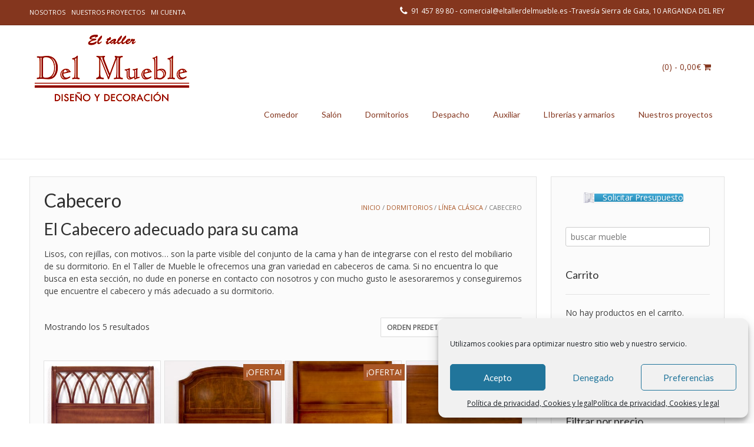

--- FILE ---
content_type: text/html; charset=UTF-8
request_url: https://eltallerdelmueble.es/categoria-producto/dormitorios/linea-clasica/cabecero
body_size: 23598
content:
<!DOCTYPE html>
<html lang="es">
<head>
<meta charset="UTF-8">
<meta name="viewport" content="width=device-width, initial-scale=1">
<link rel="profile" href="http://gmpg.org/xfn/11">
<link rel="pingback" href="https://eltallerdelmueble.es/xmlrpc.php">

<meta name='robots' content='index, follow, max-image-preview:large, max-snippet:-1, max-video-preview:-1' />
<script>window._wca = window._wca || [];</script>

	<!-- This site is optimized with the Yoast SEO plugin v26.7 - https://yoast.com/wordpress/plugins/seo/ -->
	<title>El Cabecero y pié adecuado para su cama en el Taller del Mueble</title>
	<meta name="description" content="Lisos, con rejillas, con motivos... en el Taller de Mueble le ofrecemos una gran variedad en cabecero y pié de cama clásicos." />
	<link rel="canonical" href="https://eltallerdelmueble.es/categoria-producto/dormitorios/linea-clasica/cabecero" />
	<meta property="og:locale" content="es_ES" />
	<meta property="og:type" content="article" />
	<meta property="og:title" content="El Cabecero y pié adecuado para su cama en el Taller del Mueble" />
	<meta property="og:description" content="Lisos, con rejillas, con motivos... en el Taller de Mueble le ofrecemos una gran variedad en cabecero y pié de cama clásicos." />
	<meta property="og:url" content="https://eltallerdelmueble.es/categoria-producto/dormitorios/linea-clasica/cabecero" />
	<meta property="og:site_name" content="El Taller del Mueble" />
	<meta name="twitter:card" content="summary_large_image" />
	<meta name="twitter:site" content="@tallermueble" />
	<script type="application/ld+json" class="yoast-schema-graph">{"@context":"https://schema.org","@graph":[{"@type":"CollectionPage","@id":"https://eltallerdelmueble.es/categoria-producto/dormitorios/linea-clasica/cabecero","url":"https://eltallerdelmueble.es/categoria-producto/dormitorios/linea-clasica/cabecero","name":"El Cabecero y pié adecuado para su cama en el Taller del Mueble","isPartOf":{"@id":"https://eltallerdelmueble.es/#website"},"primaryImageOfPage":{"@id":"https://eltallerdelmueble.es/categoria-producto/dormitorios/linea-clasica/cabecero#primaryimage"},"image":{"@id":"https://eltallerdelmueble.es/categoria-producto/dormitorios/linea-clasica/cabecero#primaryimage"},"thumbnailUrl":"https://eltallerdelmueble.es/wp-content/uploads/2016/08/S018b.jpg","description":"Lisos, con rejillas, con motivos... en el Taller de Mueble le ofrecemos una gran variedad en cabecero y pié de cama clásicos.","breadcrumb":{"@id":"https://eltallerdelmueble.es/categoria-producto/dormitorios/linea-clasica/cabecero#breadcrumb"},"inLanguage":"es"},{"@type":"ImageObject","inLanguage":"es","@id":"https://eltallerdelmueble.es/categoria-producto/dormitorios/linea-clasica/cabecero#primaryimage","url":"https://eltallerdelmueble.es/wp-content/uploads/2016/08/S018b.jpg","contentUrl":"https://eltallerdelmueble.es/wp-content/uploads/2016/08/S018b.jpg","width":1024,"height":968,"caption":"cabecero madera"},{"@type":"BreadcrumbList","@id":"https://eltallerdelmueble.es/categoria-producto/dormitorios/linea-clasica/cabecero#breadcrumb","itemListElement":[{"@type":"ListItem","position":1,"name":"Portada","item":"https://eltallerdelmueble.es/"},{"@type":"ListItem","position":2,"name":"Dormitorios","item":"https://eltallerdelmueble.es/categoria-producto/dormitorios"},{"@type":"ListItem","position":3,"name":"Línea clásica","item":"https://eltallerdelmueble.es/categoria-producto/dormitorios/linea-clasica"},{"@type":"ListItem","position":4,"name":"Cabecero"}]},{"@type":"WebSite","@id":"https://eltallerdelmueble.es/#website","url":"https://eltallerdelmueble.es/","name":"El Taller del Mueble","description":"Mueble clásico a medida","publisher":{"@id":"https://eltallerdelmueble.es/#organization"},"potentialAction":[{"@type":"SearchAction","target":{"@type":"EntryPoint","urlTemplate":"https://eltallerdelmueble.es/?s={search_term_string}"},"query-input":{"@type":"PropertyValueSpecification","valueRequired":true,"valueName":"search_term_string"}}],"inLanguage":"es"},{"@type":"Organization","@id":"https://eltallerdelmueble.es/#organization","name":"El Taller del mueble","url":"https://eltallerdelmueble.es/","logo":{"@type":"ImageObject","inLanguage":"es","@id":"https://eltallerdelmueble.es/#/schema/logo/image/","url":"https://eltallerdelmueble.es/wp-content/uploads/2016/08/LOGO-TALLER-512.jpg","contentUrl":"https://eltallerdelmueble.es/wp-content/uploads/2016/08/LOGO-TALLER-512.jpg","width":512,"height":512,"caption":"El Taller del mueble"},"image":{"@id":"https://eltallerdelmueble.es/#/schema/logo/image/"},"sameAs":["https://www.facebook.com/eltaller.delmueble.3","https://x.com/tallermueble","http://admon@eltallerdelmueble.es"]}]}</script>
	<!-- / Yoast SEO plugin. -->


<link rel='dns-prefetch' href='//stats.wp.com' />
<link rel='dns-prefetch' href='//secure.gravatar.com' />
<link rel='dns-prefetch' href='//www.googletagmanager.com' />
<link rel='dns-prefetch' href='//fonts.googleapis.com' />
<link rel='dns-prefetch' href='//v0.wordpress.com' />
<link rel="alternate" type="application/rss+xml" title="El Taller del Mueble &raquo; Feed" href="https://eltallerdelmueble.es/feed" />
<link rel="alternate" type="application/rss+xml" title="El Taller del Mueble &raquo; Feed de los comentarios" href="https://eltallerdelmueble.es/comments/feed" />
<link rel="alternate" type="application/rss+xml" title="El Taller del Mueble &raquo; Cabecero Categoría Feed" href="https://eltallerdelmueble.es/categoria-producto/dormitorios/linea-clasica/cabecero/feed" />
<style id='wp-img-auto-sizes-contain-inline-css' type='text/css'>
img:is([sizes=auto i],[sizes^="auto," i]){contain-intrinsic-size:3000px 1500px}
/*# sourceURL=wp-img-auto-sizes-contain-inline-css */
</style>
<style id='wp-emoji-styles-inline-css' type='text/css'>

	img.wp-smiley, img.emoji {
		display: inline !important;
		border: none !important;
		box-shadow: none !important;
		height: 1em !important;
		width: 1em !important;
		margin: 0 0.07em !important;
		vertical-align: -0.1em !important;
		background: none !important;
		padding: 0 !important;
	}
/*# sourceURL=wp-emoji-styles-inline-css */
</style>
<style id='wp-block-library-inline-css' type='text/css'>
:root{--wp-block-synced-color:#7a00df;--wp-block-synced-color--rgb:122,0,223;--wp-bound-block-color:var(--wp-block-synced-color);--wp-editor-canvas-background:#ddd;--wp-admin-theme-color:#007cba;--wp-admin-theme-color--rgb:0,124,186;--wp-admin-theme-color-darker-10:#006ba1;--wp-admin-theme-color-darker-10--rgb:0,107,160.5;--wp-admin-theme-color-darker-20:#005a87;--wp-admin-theme-color-darker-20--rgb:0,90,135;--wp-admin-border-width-focus:2px}@media (min-resolution:192dpi){:root{--wp-admin-border-width-focus:1.5px}}.wp-element-button{cursor:pointer}:root .has-very-light-gray-background-color{background-color:#eee}:root .has-very-dark-gray-background-color{background-color:#313131}:root .has-very-light-gray-color{color:#eee}:root .has-very-dark-gray-color{color:#313131}:root .has-vivid-green-cyan-to-vivid-cyan-blue-gradient-background{background:linear-gradient(135deg,#00d084,#0693e3)}:root .has-purple-crush-gradient-background{background:linear-gradient(135deg,#34e2e4,#4721fb 50%,#ab1dfe)}:root .has-hazy-dawn-gradient-background{background:linear-gradient(135deg,#faaca8,#dad0ec)}:root .has-subdued-olive-gradient-background{background:linear-gradient(135deg,#fafae1,#67a671)}:root .has-atomic-cream-gradient-background{background:linear-gradient(135deg,#fdd79a,#004a59)}:root .has-nightshade-gradient-background{background:linear-gradient(135deg,#330968,#31cdcf)}:root .has-midnight-gradient-background{background:linear-gradient(135deg,#020381,#2874fc)}:root{--wp--preset--font-size--normal:16px;--wp--preset--font-size--huge:42px}.has-regular-font-size{font-size:1em}.has-larger-font-size{font-size:2.625em}.has-normal-font-size{font-size:var(--wp--preset--font-size--normal)}.has-huge-font-size{font-size:var(--wp--preset--font-size--huge)}.has-text-align-center{text-align:center}.has-text-align-left{text-align:left}.has-text-align-right{text-align:right}.has-fit-text{white-space:nowrap!important}#end-resizable-editor-section{display:none}.aligncenter{clear:both}.items-justified-left{justify-content:flex-start}.items-justified-center{justify-content:center}.items-justified-right{justify-content:flex-end}.items-justified-space-between{justify-content:space-between}.screen-reader-text{border:0;clip-path:inset(50%);height:1px;margin:-1px;overflow:hidden;padding:0;position:absolute;width:1px;word-wrap:normal!important}.screen-reader-text:focus{background-color:#ddd;clip-path:none;color:#444;display:block;font-size:1em;height:auto;left:5px;line-height:normal;padding:15px 23px 14px;text-decoration:none;top:5px;width:auto;z-index:100000}html :where(.has-border-color){border-style:solid}html :where([style*=border-top-color]){border-top-style:solid}html :where([style*=border-right-color]){border-right-style:solid}html :where([style*=border-bottom-color]){border-bottom-style:solid}html :where([style*=border-left-color]){border-left-style:solid}html :where([style*=border-width]){border-style:solid}html :where([style*=border-top-width]){border-top-style:solid}html :where([style*=border-right-width]){border-right-style:solid}html :where([style*=border-bottom-width]){border-bottom-style:solid}html :where([style*=border-left-width]){border-left-style:solid}html :where(img[class*=wp-image-]){height:auto;max-width:100%}:where(figure){margin:0 0 1em}html :where(.is-position-sticky){--wp-admin--admin-bar--position-offset:var(--wp-admin--admin-bar--height,0px)}@media screen and (max-width:600px){html :where(.is-position-sticky){--wp-admin--admin-bar--position-offset:0px}}

/*# sourceURL=wp-block-library-inline-css */
</style><style id='global-styles-inline-css' type='text/css'>
:root{--wp--preset--aspect-ratio--square: 1;--wp--preset--aspect-ratio--4-3: 4/3;--wp--preset--aspect-ratio--3-4: 3/4;--wp--preset--aspect-ratio--3-2: 3/2;--wp--preset--aspect-ratio--2-3: 2/3;--wp--preset--aspect-ratio--16-9: 16/9;--wp--preset--aspect-ratio--9-16: 9/16;--wp--preset--color--black: #000000;--wp--preset--color--cyan-bluish-gray: #abb8c3;--wp--preset--color--white: #ffffff;--wp--preset--color--pale-pink: #f78da7;--wp--preset--color--vivid-red: #cf2e2e;--wp--preset--color--luminous-vivid-orange: #ff6900;--wp--preset--color--luminous-vivid-amber: #fcb900;--wp--preset--color--light-green-cyan: #7bdcb5;--wp--preset--color--vivid-green-cyan: #00d084;--wp--preset--color--pale-cyan-blue: #8ed1fc;--wp--preset--color--vivid-cyan-blue: #0693e3;--wp--preset--color--vivid-purple: #9b51e0;--wp--preset--gradient--vivid-cyan-blue-to-vivid-purple: linear-gradient(135deg,rgb(6,147,227) 0%,rgb(155,81,224) 100%);--wp--preset--gradient--light-green-cyan-to-vivid-green-cyan: linear-gradient(135deg,rgb(122,220,180) 0%,rgb(0,208,130) 100%);--wp--preset--gradient--luminous-vivid-amber-to-luminous-vivid-orange: linear-gradient(135deg,rgb(252,185,0) 0%,rgb(255,105,0) 100%);--wp--preset--gradient--luminous-vivid-orange-to-vivid-red: linear-gradient(135deg,rgb(255,105,0) 0%,rgb(207,46,46) 100%);--wp--preset--gradient--very-light-gray-to-cyan-bluish-gray: linear-gradient(135deg,rgb(238,238,238) 0%,rgb(169,184,195) 100%);--wp--preset--gradient--cool-to-warm-spectrum: linear-gradient(135deg,rgb(74,234,220) 0%,rgb(151,120,209) 20%,rgb(207,42,186) 40%,rgb(238,44,130) 60%,rgb(251,105,98) 80%,rgb(254,248,76) 100%);--wp--preset--gradient--blush-light-purple: linear-gradient(135deg,rgb(255,206,236) 0%,rgb(152,150,240) 100%);--wp--preset--gradient--blush-bordeaux: linear-gradient(135deg,rgb(254,205,165) 0%,rgb(254,45,45) 50%,rgb(107,0,62) 100%);--wp--preset--gradient--luminous-dusk: linear-gradient(135deg,rgb(255,203,112) 0%,rgb(199,81,192) 50%,rgb(65,88,208) 100%);--wp--preset--gradient--pale-ocean: linear-gradient(135deg,rgb(255,245,203) 0%,rgb(182,227,212) 50%,rgb(51,167,181) 100%);--wp--preset--gradient--electric-grass: linear-gradient(135deg,rgb(202,248,128) 0%,rgb(113,206,126) 100%);--wp--preset--gradient--midnight: linear-gradient(135deg,rgb(2,3,129) 0%,rgb(40,116,252) 100%);--wp--preset--font-size--small: 13px;--wp--preset--font-size--medium: 20px;--wp--preset--font-size--large: 36px;--wp--preset--font-size--x-large: 42px;--wp--preset--spacing--20: 0.44rem;--wp--preset--spacing--30: 0.67rem;--wp--preset--spacing--40: 1rem;--wp--preset--spacing--50: 1.5rem;--wp--preset--spacing--60: 2.25rem;--wp--preset--spacing--70: 3.38rem;--wp--preset--spacing--80: 5.06rem;--wp--preset--shadow--natural: 6px 6px 9px rgba(0, 0, 0, 0.2);--wp--preset--shadow--deep: 12px 12px 50px rgba(0, 0, 0, 0.4);--wp--preset--shadow--sharp: 6px 6px 0px rgba(0, 0, 0, 0.2);--wp--preset--shadow--outlined: 6px 6px 0px -3px rgb(255, 255, 255), 6px 6px rgb(0, 0, 0);--wp--preset--shadow--crisp: 6px 6px 0px rgb(0, 0, 0);}:where(.is-layout-flex){gap: 0.5em;}:where(.is-layout-grid){gap: 0.5em;}body .is-layout-flex{display: flex;}.is-layout-flex{flex-wrap: wrap;align-items: center;}.is-layout-flex > :is(*, div){margin: 0;}body .is-layout-grid{display: grid;}.is-layout-grid > :is(*, div){margin: 0;}:where(.wp-block-columns.is-layout-flex){gap: 2em;}:where(.wp-block-columns.is-layout-grid){gap: 2em;}:where(.wp-block-post-template.is-layout-flex){gap: 1.25em;}:where(.wp-block-post-template.is-layout-grid){gap: 1.25em;}.has-black-color{color: var(--wp--preset--color--black) !important;}.has-cyan-bluish-gray-color{color: var(--wp--preset--color--cyan-bluish-gray) !important;}.has-white-color{color: var(--wp--preset--color--white) !important;}.has-pale-pink-color{color: var(--wp--preset--color--pale-pink) !important;}.has-vivid-red-color{color: var(--wp--preset--color--vivid-red) !important;}.has-luminous-vivid-orange-color{color: var(--wp--preset--color--luminous-vivid-orange) !important;}.has-luminous-vivid-amber-color{color: var(--wp--preset--color--luminous-vivid-amber) !important;}.has-light-green-cyan-color{color: var(--wp--preset--color--light-green-cyan) !important;}.has-vivid-green-cyan-color{color: var(--wp--preset--color--vivid-green-cyan) !important;}.has-pale-cyan-blue-color{color: var(--wp--preset--color--pale-cyan-blue) !important;}.has-vivid-cyan-blue-color{color: var(--wp--preset--color--vivid-cyan-blue) !important;}.has-vivid-purple-color{color: var(--wp--preset--color--vivid-purple) !important;}.has-black-background-color{background-color: var(--wp--preset--color--black) !important;}.has-cyan-bluish-gray-background-color{background-color: var(--wp--preset--color--cyan-bluish-gray) !important;}.has-white-background-color{background-color: var(--wp--preset--color--white) !important;}.has-pale-pink-background-color{background-color: var(--wp--preset--color--pale-pink) !important;}.has-vivid-red-background-color{background-color: var(--wp--preset--color--vivid-red) !important;}.has-luminous-vivid-orange-background-color{background-color: var(--wp--preset--color--luminous-vivid-orange) !important;}.has-luminous-vivid-amber-background-color{background-color: var(--wp--preset--color--luminous-vivid-amber) !important;}.has-light-green-cyan-background-color{background-color: var(--wp--preset--color--light-green-cyan) !important;}.has-vivid-green-cyan-background-color{background-color: var(--wp--preset--color--vivid-green-cyan) !important;}.has-pale-cyan-blue-background-color{background-color: var(--wp--preset--color--pale-cyan-blue) !important;}.has-vivid-cyan-blue-background-color{background-color: var(--wp--preset--color--vivid-cyan-blue) !important;}.has-vivid-purple-background-color{background-color: var(--wp--preset--color--vivid-purple) !important;}.has-black-border-color{border-color: var(--wp--preset--color--black) !important;}.has-cyan-bluish-gray-border-color{border-color: var(--wp--preset--color--cyan-bluish-gray) !important;}.has-white-border-color{border-color: var(--wp--preset--color--white) !important;}.has-pale-pink-border-color{border-color: var(--wp--preset--color--pale-pink) !important;}.has-vivid-red-border-color{border-color: var(--wp--preset--color--vivid-red) !important;}.has-luminous-vivid-orange-border-color{border-color: var(--wp--preset--color--luminous-vivid-orange) !important;}.has-luminous-vivid-amber-border-color{border-color: var(--wp--preset--color--luminous-vivid-amber) !important;}.has-light-green-cyan-border-color{border-color: var(--wp--preset--color--light-green-cyan) !important;}.has-vivid-green-cyan-border-color{border-color: var(--wp--preset--color--vivid-green-cyan) !important;}.has-pale-cyan-blue-border-color{border-color: var(--wp--preset--color--pale-cyan-blue) !important;}.has-vivid-cyan-blue-border-color{border-color: var(--wp--preset--color--vivid-cyan-blue) !important;}.has-vivid-purple-border-color{border-color: var(--wp--preset--color--vivid-purple) !important;}.has-vivid-cyan-blue-to-vivid-purple-gradient-background{background: var(--wp--preset--gradient--vivid-cyan-blue-to-vivid-purple) !important;}.has-light-green-cyan-to-vivid-green-cyan-gradient-background{background: var(--wp--preset--gradient--light-green-cyan-to-vivid-green-cyan) !important;}.has-luminous-vivid-amber-to-luminous-vivid-orange-gradient-background{background: var(--wp--preset--gradient--luminous-vivid-amber-to-luminous-vivid-orange) !important;}.has-luminous-vivid-orange-to-vivid-red-gradient-background{background: var(--wp--preset--gradient--luminous-vivid-orange-to-vivid-red) !important;}.has-very-light-gray-to-cyan-bluish-gray-gradient-background{background: var(--wp--preset--gradient--very-light-gray-to-cyan-bluish-gray) !important;}.has-cool-to-warm-spectrum-gradient-background{background: var(--wp--preset--gradient--cool-to-warm-spectrum) !important;}.has-blush-light-purple-gradient-background{background: var(--wp--preset--gradient--blush-light-purple) !important;}.has-blush-bordeaux-gradient-background{background: var(--wp--preset--gradient--blush-bordeaux) !important;}.has-luminous-dusk-gradient-background{background: var(--wp--preset--gradient--luminous-dusk) !important;}.has-pale-ocean-gradient-background{background: var(--wp--preset--gradient--pale-ocean) !important;}.has-electric-grass-gradient-background{background: var(--wp--preset--gradient--electric-grass) !important;}.has-midnight-gradient-background{background: var(--wp--preset--gradient--midnight) !important;}.has-small-font-size{font-size: var(--wp--preset--font-size--small) !important;}.has-medium-font-size{font-size: var(--wp--preset--font-size--medium) !important;}.has-large-font-size{font-size: var(--wp--preset--font-size--large) !important;}.has-x-large-font-size{font-size: var(--wp--preset--font-size--x-large) !important;}
/*# sourceURL=global-styles-inline-css */
</style>

<style id='classic-theme-styles-inline-css' type='text/css'>
/*! This file is auto-generated */
.wp-block-button__link{color:#fff;background-color:#32373c;border-radius:9999px;box-shadow:none;text-decoration:none;padding:calc(.667em + 2px) calc(1.333em + 2px);font-size:1.125em}.wp-block-file__button{background:#32373c;color:#fff;text-decoration:none}
/*# sourceURL=/wp-includes/css/classic-themes.min.css */
</style>
<link rel='stylesheet' id='contact-form-7-css' href='https://eltallerdelmueble.es/wp-content/plugins/contact-form-7/includes/css/styles.css?ver=6.1.4' type='text/css' media='all' />
<link rel='stylesheet' id='sow-button-base-css' href='https://eltallerdelmueble.es/wp-content/plugins/so-widgets-bundle/widgets/button/css/style.css?ver=1.70.4' type='text/css' media='all' />
<link rel='stylesheet' id='sow-button-atom-b684de68b1fe-css' href='https://eltallerdelmueble.es/wp-content/uploads/siteorigin-widgets/sow-button-atom-b684de68b1fe.css?ver=6.9' type='text/css' media='all' />
<link rel='stylesheet' id='sow-image-default-8b5b6f678277-css' href='https://eltallerdelmueble.es/wp-content/uploads/siteorigin-widgets/sow-image-default-8b5b6f678277.css?ver=6.9' type='text/css' media='all' />
<link rel='stylesheet' id='sow-google-map-default-6b23895f316e-css' href='https://eltallerdelmueble.es/wp-content/uploads/siteorigin-widgets/sow-google-map-default-6b23895f316e.css?ver=6.9' type='text/css' media='all' />
<link rel='stylesheet' id='woocommerce-layout-css' href='https://eltallerdelmueble.es/wp-content/plugins/woocommerce/assets/css/woocommerce-layout.css?ver=10.4.3' type='text/css' media='all' />
<style id='woocommerce-layout-inline-css' type='text/css'>

	.infinite-scroll .woocommerce-pagination {
		display: none;
	}
/*# sourceURL=woocommerce-layout-inline-css */
</style>
<link rel='stylesheet' id='woocommerce-smallscreen-css' href='https://eltallerdelmueble.es/wp-content/plugins/woocommerce/assets/css/woocommerce-smallscreen.css?ver=10.4.3' type='text/css' media='only screen and (max-width: 768px)' />
<link rel='stylesheet' id='woocommerce-general-css' href='https://eltallerdelmueble.es/wp-content/plugins/woocommerce/assets/css/woocommerce.css?ver=10.4.3' type='text/css' media='all' />
<style id='woocommerce-inline-inline-css' type='text/css'>
.woocommerce form .form-row .required { visibility: visible; }
/*# sourceURL=woocommerce-inline-inline-css */
</style>
<link rel='stylesheet' id='cmplz-general-css' href='https://eltallerdelmueble.es/wp-content/plugins/complianz-gdpr/assets/css/cookieblocker.min.css?ver=1767118298' type='text/css' media='all' />
<link rel='stylesheet' id='customizer_freestore_fonts-css' href='//fonts.googleapis.com/css?family=Lato%3Aregular%2Citalic%2C700%7COpen+Sans%3Aregular%2Citalic%2C700%26subset%3Dlatin%2C' type='text/css' media='screen' />
<link rel='stylesheet' id='freestore-body-font-default-css' href='//fonts.googleapis.com/css?family=Open+Sans%3A400%2C300%2C300italic%2C400italic%2C600%2C600italic%2C700%2C700italic&#038;ver=1.2.2' type='text/css' media='all' />
<link rel='stylesheet' id='freestore-heading-font-default-css' href='//fonts.googleapis.com/css?family=Lato%3A400%2C300%2C300italic%2C400italic%2C700%2C700italic&#038;ver=1.2.2' type='text/css' media='all' />
<link rel='stylesheet' id='font-awesome-css' href='https://eltallerdelmueble.es/wp-content/themes/freestore/includes/font-awesome/css/font-awesome.css?ver=4.7.0' type='text/css' media='all' />
<link rel='stylesheet' id='freestore-header-style-standard-css' href='https://eltallerdelmueble.es/wp-content/themes/freestore/templates/css/header-standard.css?ver=1.2.2' type='text/css' media='all' />
<link rel='stylesheet' id='freestore-style-css' href='https://eltallerdelmueble.es/wp-content/themes/freestore/style.css?ver=1.2.2' type='text/css' media='all' />
<link rel='stylesheet' id='freestore-standard-woocommerce-style-css' href='https://eltallerdelmueble.es/wp-content/themes/freestore/templates/css/woocommerce-standard-style.css?ver=1.2.2' type='text/css' media='all' />
<link rel='stylesheet' id='freestore-no-footer-style-css' href='https://eltallerdelmueble.es/wp-content/themes/freestore/templates/css/footer-none.css?ver=1.2.2' type='text/css' media='all' />
<script type="text/javascript" src="https://eltallerdelmueble.es/wp-includes/js/jquery/jquery.min.js?ver=3.7.1" id="jquery-core-js"></script>
<script type="text/javascript" src="https://eltallerdelmueble.es/wp-includes/js/jquery/jquery-migrate.min.js?ver=3.4.1" id="jquery-migrate-js"></script>
<script type="text/javascript" src="https://eltallerdelmueble.es/wp-content/plugins/woocommerce/assets/js/jquery-blockui/jquery.blockUI.min.js?ver=2.7.0-wc.10.4.3" id="wc-jquery-blockui-js" defer="defer" data-wp-strategy="defer"></script>
<script type="text/javascript" id="wc-add-to-cart-js-extra">
/* <![CDATA[ */
var wc_add_to_cart_params = {"ajax_url":"/wp-admin/admin-ajax.php","wc_ajax_url":"/?wc-ajax=%%endpoint%%","i18n_view_cart":"Ver carrito","cart_url":"https://eltallerdelmueble.es/carro","is_cart":"","cart_redirect_after_add":"no"};
//# sourceURL=wc-add-to-cart-js-extra
/* ]]> */
</script>
<script type="text/javascript" src="https://eltallerdelmueble.es/wp-content/plugins/woocommerce/assets/js/frontend/add-to-cart.min.js?ver=10.4.3" id="wc-add-to-cart-js" defer="defer" data-wp-strategy="defer"></script>
<script type="text/javascript" src="https://eltallerdelmueble.es/wp-content/plugins/woocommerce/assets/js/js-cookie/js.cookie.min.js?ver=2.1.4-wc.10.4.3" id="wc-js-cookie-js" defer="defer" data-wp-strategy="defer"></script>
<script type="text/javascript" id="woocommerce-js-extra">
/* <![CDATA[ */
var woocommerce_params = {"ajax_url":"/wp-admin/admin-ajax.php","wc_ajax_url":"/?wc-ajax=%%endpoint%%","i18n_password_show":"Mostrar contrase\u00f1a","i18n_password_hide":"Ocultar contrase\u00f1a"};
//# sourceURL=woocommerce-js-extra
/* ]]> */
</script>
<script type="text/javascript" src="https://eltallerdelmueble.es/wp-content/plugins/woocommerce/assets/js/frontend/woocommerce.min.js?ver=10.4.3" id="woocommerce-js" defer="defer" data-wp-strategy="defer"></script>
<script data-service="jetpack-statistics" data-category="statistics" type="text/plain" data-cmplz-src="https://stats.wp.com/s-202604.js" id="woocommerce-analytics-js" defer="defer" data-wp-strategy="defer"></script>
<script type="text/javascript" id="sow-google-map-js-extra">
/* <![CDATA[ */
var soWidgetsGoogleMap = {"geocode":{"noResults":"No ha habido resultados para el sitio que has introducido. Por favor, prueba con otro."}};
//# sourceURL=sow-google-map-js-extra
/* ]]> */
</script>
<script data-service="google-maps" data-category="marketing" type="text/plain" data-cmplz-src="https://eltallerdelmueble.es/wp-content/plugins/so-widgets-bundle/js/sow.google-map.min.js?ver=1.70.4" id="sow-google-map-js"></script>

<!-- Fragmento de código de la etiqueta de Google (gtag.js) añadida por Site Kit -->
<!-- Fragmento de código de Google Analytics añadido por Site Kit -->
<script type="text/javascript" src="https://www.googletagmanager.com/gtag/js?id=GT-5DFKF83X" id="google_gtagjs-js" async></script>
<script type="text/javascript" id="google_gtagjs-js-after">
/* <![CDATA[ */
window.dataLayer = window.dataLayer || [];function gtag(){dataLayer.push(arguments);}
gtag("set","linker",{"domains":["eltallerdelmueble.es"]});
gtag("js", new Date());
gtag("set", "developer_id.dZTNiMT", true);
gtag("config", "GT-5DFKF83X");
//# sourceURL=google_gtagjs-js-after
/* ]]> */
</script>
<link rel="https://api.w.org/" href="https://eltallerdelmueble.es/wp-json/" /><link rel="alternate" title="JSON" type="application/json" href="https://eltallerdelmueble.es/wp-json/wp/v2/product_cat/93" /><link rel="EditURI" type="application/rsd+xml" title="RSD" href="https://eltallerdelmueble.es/xmlrpc.php?rsd" />
<meta name="generator" content="WordPress 6.9" />
<meta name="generator" content="WooCommerce 10.4.3" />
<meta name="generator" content="Site Kit by Google 1.168.0" />	<style>img#wpstats{display:none}</style>
					<style>.cmplz-hidden {
					display: none !important;
				}</style>	<noscript><style>.woocommerce-product-gallery{ opacity: 1 !important; }</style></noscript>
	<!-- Google tag (gtag.js) -->
<script async src="https://www.googletagmanager.com/gtag/js?id=G-302BBB0M0L"></script>
<script>
  window.dataLayer = window.dataLayer || [];
  function gtag(){dataLayer.push(arguments);}
  gtag('js', new Date());

  gtag('config', 'G-302BBB0M0L');
</script>
<!-- Begin Custom CSS -->
<style type="text/css" id="freestore-custom-css">
#comments .form-submit #submit,
                .search-block .search-submit,
                .no-results-btn,
                button,
                input[type="button"],
                input[type="reset"],
                input[type="submit"],
                .woocommerce ul.products li.product a.add_to_cart_button, .woocommerce-page ul.products li.product a.add_to_cart_button,
                .woocommerce ul.products li.product .onsale, .woocommerce-page ul.products li.product .onsale,
                .woocommerce button.button.alt,
                .woocommerce-page button.button.alt,
                .woocommerce input.button.alt:hover,
                .woocommerce-page #content input.button.alt:hover,
                .woocommerce .cart-collaterals .shipping_calculator .button,
                .woocommerce-page .cart-collaterals .shipping_calculator .button,
                .woocommerce a.button,
                .woocommerce-page a.button,
                .woocommerce input.button,
                .woocommerce-page #content input.button,
                .woocommerce-page input.button,
                .woocommerce #review_form #respond .form-submit input,
                .woocommerce-page #review_form #respond .form-submit input,
                .woocommerce-cart .wc-proceed-to-checkout a.checkout-button:hover,
				.woocommerce button.button.alt.disabled,
				.woocommerce button.button.alt.disabled:hover,
                .single-product span.onsale,
                .main-navigation ul ul a:hover,
                .main-navigation ul ul li:hover,
                .main-navigation ul ul li.current-menu-item > a,
                .main-navigation ul ul li.current_page_item > a,
                .main-navigation ul ul li.current-menu-parent > a,
                .main-navigation ul ul li.current_page_parent > a,
                .main-navigation ul ul li.current-menu-ancestor > a,
                .main-navigation ul ul li.current_page_ancestor > a,
                .main-navigation button,
                .wpcf7-submit{background:inherit;background-color:#aa5727;}a,
				.header-social-icon:hover,
				.footer-social-icon:hover,
				.site-footer-bottom-bar ul li a:hover,
				.site-topbar-left ul li a:hover,
				.content-area .entry-content a,
				#comments a,
				.search-btn,
				.post-edit-link,
				.site-title a,
				.error-404.not-found .page-header .page-title span,
				.search-button .fa-search,
				.main-navigation li a:hover,
				.main-navigation.freestore-nav-plain .current_page_item > a,
				.main-navigation.freestore-nav-plain .current-menu-item > a,
				.main-navigation.freestore-nav-plain .current_page_ancestor > a,
				.main-navigation.freestore-nav-underline .current_page_item > a,
				.main-navigation.freestore-nav-underline .current-menu-item > a,
				.main-navigation.freestore-nav-underline .current_page_ancestor > a,
				.header-cart-checkout.cart-has-items .fa-shopping-cart{color:#aa5727;}.main-navigation.freestore-nav-underline .current_page_item > a,
				.main-navigation.freestore-nav-underline .current-menu-item > a,
				.main-navigation.freestore-nav-underline .current_page_ancestor > a{box-shadow:0 -3px 0 #aa5727 inset;}.main-navigation button:hover,
                #comments .form-submit #submit:hover,
                .search-block .search-submit:hover,
                .no-results-btn:hover,
                button,
                input[type="button"],
                input[type="reset"],
                input[type="submit"],
                .woocommerce input.button.alt,
                .woocommerce-page #content input.button.alt,
                .woocommerce .cart-collaterals .shipping_calculator .button,
                .woocommerce-page .cart-collaterals .shipping_calculator .button,
                .woocommerce a.button:hover,
                .woocommerce-page a.button:hover,
                .woocommerce input.button:hover,
                .woocommerce-page #content input.button:hover,
                .woocommerce-page input.button:hover,
                .woocommerce ul.products li.product a.add_to_cart_button:hover, .woocommerce-page ul.products li.product a.add_to_cart_button:hover,
                .woocommerce button.button.alt:hover,
                .woocommerce-page button.button.alt:hover,
                .woocommerce #review_form #respond .form-submit input:hover,
                .woocommerce-page #review_form #respond .form-submit input:hover,
                .woocommerce-cart .wc-proceed-to-checkout a.checkout-button,
                .wpcf7-submit:hover{background:inherit;background-color:#84361e;}a:hover,
                .widget-area .widget a:hover,
                .site-footer-widgets .widget a:hover,
                .site-footer .widget a:hover,
                .search-btn:hover,
                .search-button .fa-search:hover,
                .woocommerce #content div.product p.price,
                .woocommerce-page #content div.product p.price,
                .woocommerce-page div.product p.price,
                .woocommerce #content div.product span.price,
                .woocommerce div.product span.price,
                .woocommerce-page #content div.product span.price,
                .woocommerce-page div.product span.price,

                .woocommerce #content div.product .woocommerce-tabs ul.tabs li.active,
                .woocommerce div.product .woocommerce-tabs ul.tabs li.active,
                .woocommerce-page #content div.product .woocommerce-tabs ul.tabs li.active,
                .woocommerce-page div.product .woocommerce-tabs ul.tabs li.active{color:#84361e;}.site-header,
				.main-navigation ul li a,
				.site-description{color:#84361e;}.site-header-topbar{background-color:#84361e;}.site-footer,
				.site-footer .widgettitle{color:#84361e;}
</style>
<!-- End Custom CSS -->
<link rel="icon" href="https://eltallerdelmueble.es/wp-content/uploads/2016/08/cropped-LOGO-TALLER-512-32x32.jpg" sizes="32x32" />
<link rel="icon" href="https://eltallerdelmueble.es/wp-content/uploads/2016/08/cropped-LOGO-TALLER-512-192x192.jpg" sizes="192x192" />
<link rel="apple-touch-icon" href="https://eltallerdelmueble.es/wp-content/uploads/2016/08/cropped-LOGO-TALLER-512-180x180.jpg" />
<meta name="msapplication-TileImage" content="https://eltallerdelmueble.es/wp-content/uploads/2016/08/cropped-LOGO-TALLER-512-270x270.jpg" />
<link rel='stylesheet' id='wc-blocks-style-css' href='https://eltallerdelmueble.es/wp-content/plugins/woocommerce/assets/client/blocks/wc-blocks.css?ver=wc-10.4.3' type='text/css' media='all' />
<link rel='stylesheet' id='sow-button-atom-f54c0409268f-css' href='https://eltallerdelmueble.es/wp-content/uploads/siteorigin-widgets/sow-button-atom-f54c0409268f.css?ver=6.9' type='text/css' media='all' />
<link rel='stylesheet' id='select2-css' href='https://eltallerdelmueble.es/wp-content/plugins/woocommerce/assets/css/select2.css?ver=10.4.3' type='text/css' media='all' />
</head>

<body data-cmplz=1 class="archive tax-product_cat term-cabecero term-93 wp-custom-logo wp-theme-freestore theme-freestore woocommerce woocommerce-page woocommerce-no-js metaslider-plugin freestore-page-styling-raised">

<div id="page" class="hfeed site freestore-meta-slider">
	
	
	
<header id="masthead" class="site-header">
	
		<div class="site-header-topbar">
		<div class="site-container">
			
			<div class="site-topbar-left">
				<div class="menu-prueba-barra-container"><ul id="menu-prueba-barra" class="menu"><li id="menu-item-403" class="menu-item menu-item-type-post_type menu-item-object-page menu-item-403"><a href="https://eltallerdelmueble.es/nosotros">Nosotros</a></li>
<li id="menu-item-405" class="menu-item menu-item-type-post_type menu-item-object-page menu-item-405"><a href="https://eltallerdelmueble.es/nuestros-proyectos">Nuestros proyectos</a></li>
<li id="menu-item-401" class="menu-item menu-item-type-post_type menu-item-object-page menu-item-401"><a href="https://eltallerdelmueble.es/mi-cuenta">Mi cuenta</a></li>
</ul></div>				
							</div>
			
			<div class="site-topbar-right">
				                	<span class="site-topbar-right-no"><i class="fa fa-phone"></i> 91 457 89 80 - comercial@eltallerdelmueble.es -Travesía Sierra de Gata, 10 ARGANDA DEL REY</span>
								
							</div>
			
			<div class="clearboth"></div>
		</div>
	</div>
		
	<div class="site-container">
		
				
		<div class="site-branding">
							<a href="https://eltallerdelmueble.es/" class="custom-logo-link" rel="home"><img width="280" height="145" src="https://eltallerdelmueble.es/wp-content/uploads/2016/08/LOGO-TALLER-580x145.png" class="custom-logo" alt="El Taller del Mueble" decoding="async" /></a>		    		</div><!-- .site-branding -->
		
				
									<div class="header-cart">
					
	                <a class="header-cart-contents" href="https://eltallerdelmueble.es/carro" title="View your shopping cart">
			            <span class="header-cart-amount">
			                (0)<span> - 0,00&euro;</span>
			            </span>
			            <span class="header-cart-checkout ">
			                <i class="fa fa-shopping-cart"></i>
			            </span>
			        </a>
					
				</div>
					
		<nav id="site-navigation" class="main-navigation freestore-nav-underline" role="navigation">
			<span class="header-menu-button"><i class="fa fa-bars"></i><span>menu</span></span>
			<div id="main-menu" class="main-menu-container">
				<div class="main-menu-close"><i class="fa fa-angle-right"></i><i class="fa fa-angle-left"></i></div>
				<div class="menu-tienda-container"><ul id="primary-menu" class="menu"><li id="menu-item-352" class="menu-item menu-item-type-taxonomy menu-item-object-product_cat menu-item-has-children menu-item-352"><a href="https://eltallerdelmueble.es/categoria-producto/comedor">Comedor</a>
<ul class="sub-menu">
	<li id="menu-item-353" class="menu-item menu-item-type-taxonomy menu-item-object-product_cat menu-item-353"><a href="https://eltallerdelmueble.es/categoria-producto/comedor/aparadores">Aparadores</a></li>
	<li id="menu-item-356" class="menu-item menu-item-type-taxonomy menu-item-object-product_cat menu-item-356"><a href="https://eltallerdelmueble.es/categoria-producto/comedor/vitrinas-comedor">Vitrinas de comedor</a></li>
</ul>
</li>
<li id="menu-item-357" class="menu-item menu-item-type-taxonomy menu-item-object-product_cat menu-item-has-children menu-item-357"><a href="https://eltallerdelmueble.es/categoria-producto/salon">Salón</a>
<ul class="sub-menu">
	<li id="menu-item-358" class="menu-item menu-item-type-taxonomy menu-item-object-product_cat menu-item-358"><a href="https://eltallerdelmueble.es/categoria-producto/salon/sofas">Sofás</a></li>
	<li id="menu-item-359" class="menu-item menu-item-type-taxonomy menu-item-object-product_cat menu-item-359"><a href="https://eltallerdelmueble.es/categoria-producto/salon/sillones-y-orejeros">Sillones y orejeros</a></li>
	<li id="menu-item-360" class="menu-item menu-item-type-taxonomy menu-item-object-product_cat menu-item-360"><a href="https://eltallerdelmueble.es/categoria-producto/salon/librerias-salon">Librerías a medida de salón</a></li>
	<li id="menu-item-361" class="menu-item menu-item-type-taxonomy menu-item-object-product_cat menu-item-361"><a href="https://eltallerdelmueble.es/categoria-producto/salon/mesa-tv">Mesas Tv</a></li>
	<li id="menu-item-362" class="menu-item menu-item-type-taxonomy menu-item-object-product_cat menu-item-362"><a href="https://eltallerdelmueble.es/categoria-producto/salon/mesas-de-centro">Mesas de centro</a></li>
	<li id="menu-item-363" class="menu-item menu-item-type-taxonomy menu-item-object-product_cat menu-item-363"><a href="https://eltallerdelmueble.es/categoria-producto/salon/mesas-auxiliares">Mesas auxiliares</a></li>
</ul>
</li>
<li id="menu-item-331" class="menu-item menu-item-type-taxonomy menu-item-object-product_cat current-product_cat-ancestor current-menu-ancestor menu-item-has-children menu-item-331"><a href="https://eltallerdelmueble.es/categoria-producto/dormitorios">Dormitorios</a>
<ul class="sub-menu">
	<li id="menu-item-334" class="menu-item menu-item-type-taxonomy menu-item-object-product_cat current-product_cat-ancestor current-menu-ancestor current-menu-parent current-product_cat-parent menu-item-has-children menu-item-334"><a href="https://eltallerdelmueble.es/categoria-producto/dormitorios/linea-clasica">Línea clásica</a>
	<ul class="sub-menu">
		<li id="menu-item-644" class="menu-item menu-item-type-taxonomy menu-item-object-product_cat menu-item-644"><a href="https://eltallerdelmueble.es/categoria-producto/dormitorios/linea-clasica/conjunto-dormitorio">Conjunto Dormitorio</a></li>
		<li id="menu-item-643" class="menu-item menu-item-type-taxonomy menu-item-object-product_cat menu-item-643"><a href="https://eltallerdelmueble.es/categoria-producto/dormitorios/linea-clasica/mesilla">Mesillas</a></li>
		<li id="menu-item-337" class="menu-item menu-item-type-taxonomy menu-item-object-product_cat menu-item-337"><a href="https://eltallerdelmueble.es/categoria-producto/dormitorios/linea-clasica/cama">Cama</a></li>
		<li id="menu-item-336" class="menu-item menu-item-type-taxonomy menu-item-object-product_cat current-menu-item menu-item-336"><a href="https://eltallerdelmueble.es/categoria-producto/dormitorios/linea-clasica/cabecero" aria-current="page">Cabecero</a></li>
		<li id="menu-item-338" class="menu-item menu-item-type-taxonomy menu-item-object-product_cat menu-item-338"><a href="https://eltallerdelmueble.es/categoria-producto/dormitorios/linea-clasica/comoda">Cómoda</a></li>
		<li id="menu-item-340" class="menu-item menu-item-type-taxonomy menu-item-object-product_cat menu-item-340"><a href="https://eltallerdelmueble.es/categoria-producto/dormitorios/linea-clasica/sinfonier">Sinfonier</a></li>
		<li id="menu-item-335" class="menu-item menu-item-type-taxonomy menu-item-object-product_cat menu-item-335"><a href="https://eltallerdelmueble.es/categoria-producto/dormitorios/linea-clasica/armario">Armario</a></li>
		<li id="menu-item-339" class="menu-item menu-item-type-taxonomy menu-item-object-product_cat menu-item-339"><a href="https://eltallerdelmueble.es/categoria-producto/dormitorios/linea-clasica/galanes">Galanes</a></li>
	</ul>
</li>
</ul>
</li>
<li id="menu-item-326" class="menu-item menu-item-type-taxonomy menu-item-object-product_cat menu-item-has-children menu-item-326"><a href="https://eltallerdelmueble.es/categoria-producto/despacho">Despacho</a>
<ul class="sub-menu">
	<li id="menu-item-327" class="menu-item menu-item-type-taxonomy menu-item-object-product_cat menu-item-327"><a href="https://eltallerdelmueble.es/categoria-producto/despacho/escritorios-y-mesas">Escritorios y mesas</a></li>
	<li id="menu-item-328" class="menu-item menu-item-type-taxonomy menu-item-object-product_cat menu-item-328"><a href="https://eltallerdelmueble.es/categoria-producto/despacho/librerias-y-libreros-despacho">Librerías y libreros despacho</a></li>
</ul>
</li>
<li id="menu-item-342" class="menu-item menu-item-type-taxonomy menu-item-object-product_cat menu-item-has-children menu-item-342"><a href="https://eltallerdelmueble.es/categoria-producto/mueble-auxiliar">Auxiliar</a>
<ul class="sub-menu">
	<li id="menu-item-347" class="menu-item menu-item-type-taxonomy menu-item-object-product_cat menu-item-347"><a href="https://eltallerdelmueble.es/categoria-producto/mueble-auxiliar/librerias-y-libreros">Librerías y libreros</a></li>
	<li id="menu-item-348" class="menu-item menu-item-type-taxonomy menu-item-object-product_cat menu-item-348"><a href="https://eltallerdelmueble.es/categoria-producto/mueble-auxiliar/secreter-y-buros">Secreter y burós</a></li>
	<li id="menu-item-349" class="menu-item menu-item-type-taxonomy menu-item-object-product_cat menu-item-349"><a href="https://eltallerdelmueble.es/categoria-producto/mueble-auxiliar/veladores-y-mesas">Veladores y mesas</a></li>
	<li id="menu-item-345" class="menu-item menu-item-type-taxonomy menu-item-object-product_cat menu-item-345"><a href="https://eltallerdelmueble.es/categoria-producto/mueble-auxiliar/consolas">Consolas</a></li>
	<li id="menu-item-351" class="menu-item menu-item-type-taxonomy menu-item-object-product_cat menu-item-351"><a href="https://eltallerdelmueble.es/categoria-producto/mueble-auxiliar/zapateros">Zapateros</a></li>
	<li id="menu-item-350" class="menu-item menu-item-type-taxonomy menu-item-object-product_cat menu-item-350"><a href="https://eltallerdelmueble.es/categoria-producto/mueble-auxiliar/vitrinas">Vitrinas</a></li>
	<li id="menu-item-1153" class="menu-item menu-item-type-taxonomy menu-item-object-product_cat menu-item-1153"><a href="https://eltallerdelmueble.es/categoria-producto/mueble-auxiliar/cubre-radiadores-a-medida">CUBRE RADIADORES</a></li>
	<li id="menu-item-1034" class="menu-item menu-item-type-taxonomy menu-item-object-product_cat menu-item-1034"><a href="https://eltallerdelmueble.es/categoria-producto/mueble-auxiliar/varios">Varios</a></li>
</ul>
</li>
<li id="menu-item-1920" class="menu-item menu-item-type-custom menu-item-object-custom menu-item-1920"><a href="https://eltallerdelmueble.es/categoria-producto/librerias">LIbrerías y armarios</a></li>
<li id="menu-item-1923" class="menu-item menu-item-type-taxonomy menu-item-object-category menu-item-1923"><a href="https://eltallerdelmueble.es/category/nuestros-proyectos">Nuestros proyectos</a></li>
</ul></div>			</div>
		</nav><!-- #site-navigation -->
		
		<div class="clearboth"></div>
	</div>
		
</header><!-- #masthead -->	
		
	
	<div class="site-container content-has-sidebar freestore-woocommerce-cols-4 ">
<div id="primary" class="content-area"><main id="main" class="site-main" role="main"><nav class="woocommerce-breadcrumb" aria-label="Breadcrumb"><a href="https://eltallerdelmueble.es">Inicio</a>&nbsp;&#47;&nbsp;<a href="https://eltallerdelmueble.es/categoria-producto/dormitorios">Dormitorios</a>&nbsp;&#47;&nbsp;<a href="https://eltallerdelmueble.es/categoria-producto/dormitorios/linea-clasica">Línea clásica</a>&nbsp;&#47;&nbsp;Cabecero</nav><header class="woocommerce-products-header">
			<h1 class="woocommerce-products-header__title page-title">Cabecero</h1>
	
	<div class="term-description"><h2>El Cabecero adecuado para su cama</h2>
<p>Lisos, con rejillas, con motivos&#8230; son la parte visible del conjunto de la cama y han de integrarse con el resto del mobiliario de su dormitorio. En el Taller de Mueble le ofrecemos una gran variedad en cabeceros de cama. Si no encuentra lo que busca en esta sección, no dude en ponerse en contacto con nosotros y con mucho gusto le asesoraremos y conseguiremos que encuentre el cabecero y más adecuado a su dormitorio.</p>
</div></header>
<div class="woocommerce-notices-wrapper"></div><p class="woocommerce-result-count" role="alert" aria-relevant="all" >
	Mostrando los 5 resultados</p>
<form class="woocommerce-ordering" method="get">
		<select
		name="orderby"
		class="orderby"
					aria-label="Pedido de la tienda"
			>
					<option value="menu_order"  selected='selected'>Orden predeterminado</option>
					<option value="popularity" >Ordenar por popularidad</option>
					<option value="rating" >Ordenar por puntuación media</option>
					<option value="date" >Ordenar por los últimos</option>
					<option value="price" >Ordenar por precio: bajo a alto</option>
					<option value="price-desc" >Ordenar por precio: alto a bajo</option>
			</select>
	<input type="hidden" name="paged" value="1" />
	</form>
<ul class="products columns-4">
<li class="product type-product post-952 status-publish first instock product_cat-cabecero product_tag-cabecero product_tag-cabecero-estilo-ingles has-post-thumbnail taxable shipping-taxable purchasable product-type-simple">
	<a href="https://eltallerdelmueble.es/producto/cabecero-celosia" class="woocommerce-LoopProduct-link woocommerce-loop-product__link"><img width="300" height="300" src="https://eltallerdelmueble.es/wp-content/uploads/2016/08/S018b-300x300.jpg" class="attachment-woocommerce_thumbnail size-woocommerce_thumbnail" alt="CABECERO CELOSIA" decoding="async" fetchpriority="high" srcset="https://eltallerdelmueble.es/wp-content/uploads/2016/08/S018b-300x300.jpg 300w, https://eltallerdelmueble.es/wp-content/uploads/2016/08/S018b-100x100.jpg 100w, https://eltallerdelmueble.es/wp-content/uploads/2016/08/S018b-150x150.jpg 150w, https://eltallerdelmueble.es/wp-content/uploads/2016/08/S018b-180x180.jpg 180w, https://eltallerdelmueble.es/wp-content/uploads/2016/08/S018b-600x600.jpg 600w" sizes="(max-width: 300px) 100vw, 300px" /><h2 class="woocommerce-loop-product__title">CABECERO CELOSIA</h2>
	<span class="price"><span class="woocommerce-Price-amount amount"><bdi>444,00<span class="woocommerce-Price-currencySymbol">&euro;</span></bdi></span></span>
</a><a href="/categoria-producto/dormitorios/linea-clasica/cabecero?add-to-cart=952" aria-describedby="woocommerce_loop_add_to_cart_link_describedby_952" data-quantity="1" class="button product_type_simple add_to_cart_button ajax_add_to_cart" data-product_id="952" data-product_sku="CACELOSIA/90" aria-label="Añadir al carrito: &ldquo;CABECERO CELOSIA&rdquo;" rel="nofollow" data-success_message="«CABECERO CELOSIA» se ha añadido a tu carrito" role="button">Añadir al carrito</a>	<span id="woocommerce_loop_add_to_cart_link_describedby_952" class="screen-reader-text">
			</span>
</li>
<li class="product type-product post-563 status-publish instock product_cat-cabecero product_tag-cabecero product_tag-cama product_tag-dormitorio product_tag-dormitorio-clasico product_tag-habitacion product_tag-habitacion-madera has-post-thumbnail sale taxable shipping-taxable purchasable product-type-simple">
	<a href="https://eltallerdelmueble.es/producto/cabecero" class="woocommerce-LoopProduct-link woocommerce-loop-product__link">
	<span class="onsale">¡Oferta!</span>
	<img width="300" height="300" src="https://eltallerdelmueble.es/wp-content/uploads/2016/09/d014h-300x300.jpg" class="attachment-woocommerce_thumbnail size-woocommerce_thumbnail" alt="CABECERO DE FORMA" decoding="async" srcset="https://eltallerdelmueble.es/wp-content/uploads/2016/09/d014h-300x300.jpg 300w, https://eltallerdelmueble.es/wp-content/uploads/2016/09/d014h-100x100.jpg 100w, https://eltallerdelmueble.es/wp-content/uploads/2016/09/d014h-600x600.jpg 600w, https://eltallerdelmueble.es/wp-content/uploads/2016/09/d014h-150x150.jpg 150w, https://eltallerdelmueble.es/wp-content/uploads/2016/09/d014h-768x768.jpg 768w, https://eltallerdelmueble.es/wp-content/uploads/2016/09/d014h-400x400.jpg 400w, https://eltallerdelmueble.es/wp-content/uploads/2016/09/d014h-180x180.jpg 180w, https://eltallerdelmueble.es/wp-content/uploads/2016/09/d014h.jpg 1024w" sizes="(max-width: 300px) 100vw, 300px" /><h2 class="woocommerce-loop-product__title">CABECERO DE FORMA</h2>
	<span class="price"><del aria-hidden="true"><span class="woocommerce-Price-amount amount"><bdi>598,00<span class="woocommerce-Price-currencySymbol">&euro;</span></bdi></span></del> <span class="screen-reader-text">El precio original era: 598,00&euro;.</span><ins aria-hidden="true"><span class="woocommerce-Price-amount amount"><bdi>508,00<span class="woocommerce-Price-currencySymbol">&euro;</span></bdi></span></ins><span class="screen-reader-text">El precio actual es: 508,00&euro;.</span></span>
</a><a href="/categoria-producto/dormitorios/linea-clasica/cabecero?add-to-cart=563" aria-describedby="woocommerce_loop_add_to_cart_link_describedby_563" data-quantity="1" class="button product_type_simple add_to_cart_button ajax_add_to_cart" data-product_id="563" data-product_sku="CAF/80-90" aria-label="Añadir al carrito: &ldquo;CABECERO DE FORMA&rdquo;" rel="nofollow" data-success_message="«CABECERO DE FORMA» se ha añadido a tu carrito" role="button">Añadir al carrito</a>	<span id="woocommerce_loop_add_to_cart_link_describedby_563" class="screen-reader-text">
			</span>
</li>
<li class="product type-product post-554 status-publish instock product_cat-cabecero product_tag-cabecero product_tag-dormitorio product_tag-dormitorio-clasico product_tag-habitacion product_tag-habitacion-madera has-post-thumbnail sale taxable shipping-taxable purchasable product-type-simple">
	<a href="https://eltallerdelmueble.es/producto/cabecero-de-90cm" class="woocommerce-LoopProduct-link woocommerce-loop-product__link">
	<span class="onsale">¡Oferta!</span>
	<img width="300" height="300" src="https://eltallerdelmueble.es/wp-content/uploads/2016/08/d012f-300x300.jpg" class="attachment-woocommerce_thumbnail size-woocommerce_thumbnail" alt="CABECERO LOUIS PHILIPPE" decoding="async" srcset="https://eltallerdelmueble.es/wp-content/uploads/2016/08/d012f-300x300.jpg 300w, https://eltallerdelmueble.es/wp-content/uploads/2016/08/d012f-100x100.jpg 100w, https://eltallerdelmueble.es/wp-content/uploads/2016/08/d012f-150x150.jpg 150w, https://eltallerdelmueble.es/wp-content/uploads/2016/08/d012f-180x180.jpg 180w, https://eltallerdelmueble.es/wp-content/uploads/2016/08/d012f-600x600.jpg 600w" sizes="(max-width: 300px) 100vw, 300px" /><h2 class="woocommerce-loop-product__title">CABECERO LOUIS PHILIPPE</h2>
	<span class="price"><del aria-hidden="true"><span class="woocommerce-Price-amount amount"><bdi>466,00<span class="woocommerce-Price-currencySymbol">&euro;</span></bdi></span></del> <span class="screen-reader-text">El precio original era: 466,00&euro;.</span><ins aria-hidden="true"><span class="woocommerce-Price-amount amount"><bdi>396,00<span class="woocommerce-Price-currencySymbol">&euro;</span></bdi></span></ins><span class="screen-reader-text">El precio actual es: 396,00&euro;.</span></span>
</a><a href="/categoria-producto/dormitorios/linea-clasica/cabecero?add-to-cart=554" aria-describedby="woocommerce_loop_add_to_cart_link_describedby_554" data-quantity="1" class="button product_type_simple add_to_cart_button ajax_add_to_cart" data-product_id="554" data-product_sku="CALP/80-90" aria-label="Añadir al carrito: &ldquo;CABECERO LOUIS PHILIPPE&rdquo;" rel="nofollow" data-success_message="«CABECERO LOUIS PHILIPPE» se ha añadido a tu carrito" role="button">Añadir al carrito</a>	<span id="woocommerce_loop_add_to_cart_link_describedby_554" class="screen-reader-text">
			</span>
</li>
<li class="product type-product post-579 status-publish last instock product_cat-cabecero product_tag-cabecero product_tag-dormitorio product_tag-dormitorio-clasico product_tag-habitacion product_tag-habitacion-madera has-post-thumbnail sale taxable shipping-taxable purchasable product-type-simple">
	<a href="https://eltallerdelmueble.es/producto/cabecero-clasico" class="woocommerce-LoopProduct-link woocommerce-loop-product__link">
	<span class="onsale">¡Oferta!</span>
	<img width="300" height="300" src="https://eltallerdelmueble.es/wp-content/uploads/2016/08/d007b-300x300.jpg" class="attachment-woocommerce_thumbnail size-woocommerce_thumbnail" alt="CABECERO MOD. TANIA" decoding="async" loading="lazy" srcset="https://eltallerdelmueble.es/wp-content/uploads/2016/08/d007b-300x300.jpg 300w, https://eltallerdelmueble.es/wp-content/uploads/2016/08/d007b-100x100.jpg 100w, https://eltallerdelmueble.es/wp-content/uploads/2016/08/d007b-150x150.jpg 150w, https://eltallerdelmueble.es/wp-content/uploads/2016/08/d007b-180x180.jpg 180w, https://eltallerdelmueble.es/wp-content/uploads/2016/08/d007b-600x600.jpg 600w" sizes="auto, (max-width: 300px) 100vw, 300px" /><h2 class="woocommerce-loop-product__title">CABECERO MOD. TANIA</h2>
	<span class="price"><del aria-hidden="true"><span class="woocommerce-Price-amount amount"><bdi>567,00<span class="woocommerce-Price-currencySymbol">&euro;</span></bdi></span></del> <span class="screen-reader-text">El precio original era: 567,00&euro;.</span><ins aria-hidden="true"><span class="woocommerce-Price-amount amount"><bdi>482,00<span class="woocommerce-Price-currencySymbol">&euro;</span></bdi></span></ins><span class="screen-reader-text">El precio actual es: 482,00&euro;.</span></span>
</a><a href="/categoria-producto/dormitorios/linea-clasica/cabecero?add-to-cart=579" aria-describedby="woocommerce_loop_add_to_cart_link_describedby_579" data-quantity="1" class="button product_type_simple add_to_cart_button ajax_add_to_cart" data-product_id="579" data-product_sku="F0054" aria-label="Añadir al carrito: &ldquo;CABECERO MOD. TANIA&rdquo;" rel="nofollow" data-success_message="«CABECERO MOD. TANIA» se ha añadido a tu carrito" role="button">Añadir al carrito</a>	<span id="woocommerce_loop_add_to_cart_link_describedby_579" class="screen-reader-text">
			</span>
</li>
<li class="product type-product post-557 status-publish first outofstock product_cat-cabecero product_tag-cabecero product_tag-dormitorio product_tag-dormitorio-clasico product_tag-habitacion product_tag-habitacion-madera product_tag-lacado has-post-thumbnail taxable shipping-taxable purchasable product-type-simple">
	<a href="https://eltallerdelmueble.es/producto/cabecero-lacado" class="woocommerce-LoopProduct-link woocommerce-loop-product__link"><img width="300" height="300" src="https://eltallerdelmueble.es/wp-content/uploads/2016/08/d017e-300x300.jpg" class="attachment-woocommerce_thumbnail size-woocommerce_thumbnail" alt="CABECERO MODELO CARLA" decoding="async" loading="lazy" srcset="https://eltallerdelmueble.es/wp-content/uploads/2016/08/d017e-300x300.jpg 300w, https://eltallerdelmueble.es/wp-content/uploads/2016/08/d017e-100x100.jpg 100w, https://eltallerdelmueble.es/wp-content/uploads/2016/08/d017e-150x150.jpg 150w, https://eltallerdelmueble.es/wp-content/uploads/2016/08/d017e-180x180.jpg 180w" sizes="auto, (max-width: 300px) 100vw, 300px" /><h2 class="woocommerce-loop-product__title">CABECERO MODELO CARLA</h2>
	<span class="price"><span class="woocommerce-Price-amount amount"><bdi>1.388,00<span class="woocommerce-Price-currencySymbol">&euro;</span></bdi></span></span>
</a><a href="https://eltallerdelmueble.es/producto/cabecero-lacado" aria-describedby="woocommerce_loop_add_to_cart_link_describedby_557" data-quantity="1" class="button product_type_simple" data-product_id="557" data-product_sku="CA CARLA" aria-label="Lee más sobre &ldquo;CABECERO MODELO CARLA&rdquo;" rel="nofollow" data-success_message="">Leer más</a>	<span id="woocommerce_loop_add_to_cart_link_describedby_557" class="screen-reader-text">
			</span>
</li>
</ul>
</main></div>
<div id="secondary" class="widget-area" role="complementary">
	<aside id="sow-button-3" class="widget widget_sow-button"><div
			
			class="so-widget-sow-button so-widget-sow-button-atom-f54c0409268f"
			
		><div class="ow-button-base ow-button-align-center"
>
			<a
					href="https://eltallerdelmueble.es/presupuesto"
					class="sowb-button ow-icon-placement-left ow-button-hover" 	>
		<span>
							<div class="sow-icon-image" style="background-image: url(https://eltallerdelmueble.es/wp-content/uploads/2016/08/menuNuestrosProy-150x150.jpg)"></div>
				
			Solicitar Presupuesto		</span>
			</a>
	</div>
</div></aside><aside id="search-2" class="widget widget_search"><form role="search" method="get" class="search-form" action="https://eltallerdelmueble.es/">
	<label>
		<input type="search" class="search-field" placeholder="buscar mueble" value="" name="s" />
	</label>
	<input type="submit" class="search-submit" value="&nbsp;" />
</form></aside><aside id="woocommerce_widget_cart-2" class="widget woocommerce widget_shopping_cart"><h3 class="widget-title">Carrito</h3><div class="widget_shopping_cart_content"></div></aside><aside id="woocommerce_product_categories-3" class="widget woocommerce widget_product_categories"><h3 class="widget-title">Categorías de los productos</h3><select  name='product_cat' id='product_cat' class='dropdown_product_cat'>
	<option value=''>Selecciona una categoría</option>
	<option class="level-0" value="centro-de-mesa">Centros de mesa</option>
	<option class="level-0" value="cojines">Cojines</option>
	<option class="level-0" value="gorjuss-santoro">Cojines Gorjuss-Santoro</option>
	<option class="level-0" value="cuadros">Cuadros</option>
	<option class="level-0" value="despacho">Despacho</option>
	<option class="level-1" value="escritorios-y-mesas">&nbsp;&nbsp;&nbsp;Escritorios y mesas</option>
	<option class="level-1" value="librerias-y-libreros-despacho">&nbsp;&nbsp;&nbsp;Librerías y libreros despacho</option>
	<option class="level-1" value="sillas-hergonomicas">&nbsp;&nbsp;&nbsp;Sillas hergonómicas</option>
	<option class="level-1" value="sillones-clasicos">&nbsp;&nbsp;&nbsp;Sillones clásicos</option>
	<option class="level-0" value="dormitorios">Dormitorios</option>
	<option class="level-1" value="colchoneria">&nbsp;&nbsp;&nbsp;Colchonería</option>
	<option class="level-1" value="juveniles">&nbsp;&nbsp;&nbsp;Juveniles</option>
	<option class="level-1" value="linea-clasica">&nbsp;&nbsp;&nbsp;Línea clásica</option>
	<option class="level-2" value="armario">&nbsp;&nbsp;&nbsp;&nbsp;&nbsp;&nbsp;Armario</option>
	<option class="level-2" value="cabecero" selected="selected">&nbsp;&nbsp;&nbsp;&nbsp;&nbsp;&nbsp;Cabecero</option>
	<option class="level-2" value="cama">&nbsp;&nbsp;&nbsp;&nbsp;&nbsp;&nbsp;Cama</option>
	<option class="level-2" value="comoda">&nbsp;&nbsp;&nbsp;&nbsp;&nbsp;&nbsp;Cómoda</option>
	<option class="level-2" value="conjunto-dormitorio">&nbsp;&nbsp;&nbsp;&nbsp;&nbsp;&nbsp;Conjunto Dormitorio</option>
	<option class="level-2" value="galanes">&nbsp;&nbsp;&nbsp;&nbsp;&nbsp;&nbsp;Galanes</option>
	<option class="level-2" value="mesilla">&nbsp;&nbsp;&nbsp;&nbsp;&nbsp;&nbsp;Mesillas</option>
	<option class="level-2" value="sinfonier">&nbsp;&nbsp;&nbsp;&nbsp;&nbsp;&nbsp;Sinfonier</option>
	<option class="level-1" value="linea-moderna">&nbsp;&nbsp;&nbsp;Línea moderna</option>
	<option class="level-0" value="librerias">Librerías</option>
	<option class="level-0" value="mueble-auxiliar">Mueble auxiliar</option>
	<option class="level-1" value="banquetas-y-escabeles">&nbsp;&nbsp;&nbsp;Banquetas y escabeles</option>
	<option class="level-1" value="biombo">&nbsp;&nbsp;&nbsp;Biombo</option>
	<option class="level-1" value="consolas">&nbsp;&nbsp;&nbsp;Consolas</option>
	<option class="level-1" value="cubre-radiadores-a-medida">&nbsp;&nbsp;&nbsp;CUBRE RADIADORES</option>
	<option class="level-1" value="espejos">&nbsp;&nbsp;&nbsp;Espejos</option>
	<option class="level-1" value="librerias-y-libreros">&nbsp;&nbsp;&nbsp;Librerías y libreros</option>
	<option class="level-1" value="secreter-y-buros">&nbsp;&nbsp;&nbsp;Secreter y burós</option>
	<option class="level-1" value="varios">&nbsp;&nbsp;&nbsp;Varios</option>
	<option class="level-1" value="veladores-y-mesas">&nbsp;&nbsp;&nbsp;Veladores y mesas</option>
	<option class="level-1" value="vitrinas">&nbsp;&nbsp;&nbsp;Vitrinas</option>
	<option class="level-1" value="zapateros">&nbsp;&nbsp;&nbsp;Zapateros</option>
	<option class="level-0" value="comedor">Muebles de comedor</option>
	<option class="level-1" value="aparadores">&nbsp;&nbsp;&nbsp;Aparadores</option>
	<option class="level-1" value="mesas-de-comedor">&nbsp;&nbsp;&nbsp;Mesas de comedor</option>
	<option class="level-1" value="sillas-y-sillones-comedor">&nbsp;&nbsp;&nbsp;Sillas y sillones comedor</option>
	<option class="level-1" value="vitrinas-comedor">&nbsp;&nbsp;&nbsp;Vitrinas de comedor</option>
	<option class="level-0" value="salon">Salón</option>
	<option class="level-1" value="librerias-salon">&nbsp;&nbsp;&nbsp;Librerías a medida de salón</option>
	<option class="level-1" value="mesas-auxiliares">&nbsp;&nbsp;&nbsp;Mesas auxiliares</option>
	<option class="level-1" value="mesas-de-centro">&nbsp;&nbsp;&nbsp;Mesas de centro</option>
	<option class="level-1" value="mesa-tv">&nbsp;&nbsp;&nbsp;Mesas Tv</option>
	<option class="level-1" value="sillones-y-orejeros">&nbsp;&nbsp;&nbsp;Sillones y orejeros</option>
	<option class="level-1" value="sofas">&nbsp;&nbsp;&nbsp;Sofás</option>
	<option class="level-0" value="sin-categorizar">Sin categorizar</option>
</select>
</aside><aside id="woocommerce_price_filter-2" class="widget woocommerce widget_price_filter"><h3 class="widget-title">Filtrar por precio</h3>
<form method="get" action="https://eltallerdelmueble.es/categoria-producto/dormitorios/linea-clasica/cabecero/">
	<div class="price_slider_wrapper">
		<div class="price_slider" style="display:none;"></div>
		<div class="price_slider_amount" data-step="10">
			<label class="screen-reader-text" for="min_price">Precio mínimo</label>
			<input type="text" id="min_price" name="min_price" value="390" data-min="390" placeholder="Precio mínimo" />
			<label class="screen-reader-text" for="max_price">Precio máximo</label>
			<input type="text" id="max_price" name="max_price" value="1390" data-max="1390" placeholder="Precio máximo" />
						<button type="submit" class="button">Filtrar</button>
			<div class="price_label" style="display:none;">
				Precio: <span class="from"></span> &mdash; <span class="to"></span>
			</div>
						<div class="clear"></div>
		</div>
	</div>
</form>

</aside><aside id="woocommerce_top_rated_products-2" class="widget woocommerce widget_top_rated_products"><h3 class="widget-title">Productos mejor valorados</h3><ul class="product_list_widget"><li>
	
	<a href="https://eltallerdelmueble.es/producto/libreria-lacada">
		<img width="300" height="300" src="https://eltallerdelmueble.es/wp-content/uploads/2016/08/l001-300x300.jpg" class="attachment-woocommerce_thumbnail size-woocommerce_thumbnail" alt="LIBRERÍA LACADA RECTA" decoding="async" loading="lazy" srcset="https://eltallerdelmueble.es/wp-content/uploads/2016/08/l001-300x300.jpg 300w, https://eltallerdelmueble.es/wp-content/uploads/2016/08/l001-100x100.jpg 100w, https://eltallerdelmueble.es/wp-content/uploads/2016/08/l001-150x150.jpg 150w, https://eltallerdelmueble.es/wp-content/uploads/2016/08/l001-180x180.jpg 180w" sizes="auto, (max-width: 300px) 100vw, 300px" />		<span class="product-title">LIBRERÍA LACADA RECTA</span>
	</a>

				
	<del aria-hidden="true"><span class="woocommerce-Price-amount amount"><bdi>2.068,00<span class="woocommerce-Price-currencySymbol">&euro;</span></bdi></span></del> <span class="screen-reader-text">El precio original era: 2.068,00&euro;.</span><ins aria-hidden="true"><span class="woocommerce-Price-amount amount"><bdi>1.758,00<span class="woocommerce-Price-currencySymbol">&euro;</span></bdi></span></ins><span class="screen-reader-text">El precio actual es: 1.758,00&euro;.</span>
	</li>
<li>
	
	<a href="https://eltallerdelmueble.es/producto/galan-de-noche">
		<img width="300" height="300" src="https://eltallerdelmueble.es/wp-content/uploads/2016/08/d009b-300x300.jpg" class="attachment-woocommerce_thumbnail size-woocommerce_thumbnail" alt="GALÁN DE NOCHE" decoding="async" loading="lazy" srcset="https://eltallerdelmueble.es/wp-content/uploads/2016/08/d009b-300x300.jpg 300w, https://eltallerdelmueble.es/wp-content/uploads/2016/08/d009b-100x100.jpg 100w, https://eltallerdelmueble.es/wp-content/uploads/2016/08/d009b-150x150.jpg 150w, https://eltallerdelmueble.es/wp-content/uploads/2016/08/d009b-180x180.jpg 180w" sizes="auto, (max-width: 300px) 100vw, 300px" />		<span class="product-title">GALÁN DE NOCHE</span>
	</a>

				
	<span class="woocommerce-Price-amount amount"><bdi>319,00<span class="woocommerce-Price-currencySymbol">&euro;</span></bdi></span>
	</li>
<li>
	
	<a href="https://eltallerdelmueble.es/producto/escalera-dos-peldanos">
		<img width="300" height="300" src="https://eltallerdelmueble.es/wp-content/uploads/2017/03/IMG_20170308_110929-300x300.jpg" class="attachment-woocommerce_thumbnail size-woocommerce_thumbnail" alt="ESCALERA DOS PELDAÑOS" decoding="async" loading="lazy" srcset="https://eltallerdelmueble.es/wp-content/uploads/2017/03/IMG_20170308_110929-300x300.jpg 300w, https://eltallerdelmueble.es/wp-content/uploads/2017/03/IMG_20170308_110929-100x100.jpg 100w, https://eltallerdelmueble.es/wp-content/uploads/2017/03/IMG_20170308_110929-150x150.jpg 150w, https://eltallerdelmueble.es/wp-content/uploads/2017/03/IMG_20170308_110929-400x400.jpg 400w, https://eltallerdelmueble.es/wp-content/uploads/2017/03/IMG_20170308_110929-180x180.jpg 180w, https://eltallerdelmueble.es/wp-content/uploads/2017/03/IMG_20170308_110929-600x600.jpg 600w" sizes="auto, (max-width: 300px) 100vw, 300px" />		<span class="product-title">ESCALERA DOS PELDAÑOS</span>
	</a>

				
	<del aria-hidden="true"><span class="woocommerce-Price-amount amount"><bdi>78,00<span class="woocommerce-Price-currencySymbol">&euro;</span></bdi></span></del> <span class="screen-reader-text">El precio original era: 78,00&euro;.</span><ins aria-hidden="true"><span class="woocommerce-Price-amount amount"><bdi>62,00<span class="woocommerce-Price-currencySymbol">&euro;</span></bdi></span></ins><span class="screen-reader-text">El precio actual es: 62,00&euro;.</span>
	</li>
<li>
	
	<a href="https://eltallerdelmueble.es/producto/santoro-gorjuss-cojin-relleno-reversible-sea">
		<img width="300" height="300" src="https://eltallerdelmueble.es/wp-content/uploads/2017/12/sea-b-300x300.jpg" class="attachment-woocommerce_thumbnail size-woocommerce_thumbnail" alt="Santoro Gorjuss  cojín con relleno reversible Sea" decoding="async" loading="lazy" srcset="https://eltallerdelmueble.es/wp-content/uploads/2017/12/sea-b-300x300.jpg 300w, https://eltallerdelmueble.es/wp-content/uploads/2017/12/sea-b-100x100.jpg 100w, https://eltallerdelmueble.es/wp-content/uploads/2017/12/sea-b-150x150.jpg 150w, https://eltallerdelmueble.es/wp-content/uploads/2017/12/sea-b-400x400.jpg 400w, https://eltallerdelmueble.es/wp-content/uploads/2017/12/sea-b-180x180.jpg 180w, https://eltallerdelmueble.es/wp-content/uploads/2017/12/sea-b-600x600.jpg 600w" sizes="auto, (max-width: 300px) 100vw, 300px" />		<span class="product-title">Santoro Gorjuss  cojín con relleno reversible Sea</span>
	</a>

				
	<del aria-hidden="true"><span class="woocommerce-Price-amount amount"><bdi>36,00<span class="woocommerce-Price-currencySymbol">&euro;</span></bdi></span></del> <span class="screen-reader-text">El precio original era: 36,00&euro;.</span><ins aria-hidden="true"><span class="woocommerce-Price-amount amount"><bdi>29,00<span class="woocommerce-Price-currencySymbol">&euro;</span></bdi></span></ins><span class="screen-reader-text">El precio actual es: 29,00&euro;.</span>
	</li>
<li>
	
	<a href="https://eltallerdelmueble.es/producto/dormitorio-lous-phillipe">
		<img width="300" height="300" src="https://eltallerdelmueble.es/wp-content/uploads/2016/08/d014-300x300.jpg" class="attachment-woocommerce_thumbnail size-woocommerce_thumbnail" alt="DORMITORIO FORMA DE NOGAL" decoding="async" loading="lazy" srcset="https://eltallerdelmueble.es/wp-content/uploads/2016/08/d014-300x300.jpg 300w, https://eltallerdelmueble.es/wp-content/uploads/2016/08/d014-100x100.jpg 100w, https://eltallerdelmueble.es/wp-content/uploads/2016/08/d014-150x150.jpg 150w, https://eltallerdelmueble.es/wp-content/uploads/2016/08/d014-180x180.jpg 180w, https://eltallerdelmueble.es/wp-content/uploads/2016/08/d014-600x600.jpg 600w" sizes="auto, (max-width: 300px) 100vw, 300px" />		<span class="product-title">DORMITORIO FORMA DE NOGAL</span>
	</a>

				
	<del aria-hidden="true"><span class="woocommerce-Price-amount amount"><bdi>3.354,00<span class="woocommerce-Price-currencySymbol">&euro;</span></bdi></span></del> <span class="screen-reader-text">El precio original era: 3.354,00&euro;.</span><ins aria-hidden="true"><span class="woocommerce-Price-amount amount"><bdi>2.683,00<span class="woocommerce-Price-currencySymbol">&euro;</span></bdi></span></ins><span class="screen-reader-text">El precio actual es: 2.683,00&euro;.</span>
	</li>
</ul></aside><aside id="sow-image-2" class="widget widget_sow-image"><div
			
			class="so-widget-sow-image so-widget-sow-image-default-8b5b6f678277"
			
		>
<div class="sow-image-container">
			<a href="https://eltallerdelmueble.es/suscripcion"
					>
			<img 
	src="https://eltallerdelmueble.es/wp-content/uploads/2016/08/suscripcion.jpg" width="1024" height="150" srcset="https://eltallerdelmueble.es/wp-content/uploads/2016/08/suscripcion.jpg 1024w, https://eltallerdelmueble.es/wp-content/uploads/2016/08/suscripcion-600x88.jpg 600w, https://eltallerdelmueble.es/wp-content/uploads/2016/08/suscripcion-300x44.jpg 300w, https://eltallerdelmueble.es/wp-content/uploads/2016/08/suscripcion-768x113.jpg 768w" sizes="(max-width: 1024px) 100vw, 1024px" title="Suscríabase en nuestro Club" alt="Suscríbase a nuestro Club" decoding="async" loading="lazy" 		class="so-widget-image"/>
			</a></div>

<h3 class="widget-title">Suscríabase en nuestro Club</h3></div></aside></div><!-- #secondary -->
		<div class="clearboth"></div>
	</div><!-- #content -->

	
	    <footer id="colophon" class="site-footer site-footer-none" role="contentinfo">
	
		
	<div class="site-footer-bottom-bar">
	
		<div class="site-container">
			
			<div class="site-footer-bottom-bar-left">
                
                © El Taller del Mueble 2022                 
			</div>
	        
	        <div class="site-footer-bottom-bar-right">
                
	            <ul id="menu-menu-0" class="menu"><li id="menu-item-267" class="menu-item menu-item-type-custom menu-item-object-custom menu-item-home menu-item-267"><a href="http://eltallerdelmueble.es/">Inicio</a></li>
<li id="menu-item-1024" class="menu-item menu-item-type-taxonomy menu-item-object-product_cat menu-item-1024"><a href="https://eltallerdelmueble.es/categoria-producto/salon">Salón</a></li>
<li id="menu-item-993" class="menu-item menu-item-type-taxonomy menu-item-object-product_cat menu-item-993"><a href="https://eltallerdelmueble.es/categoria-producto/despacho">Despacho</a></li>
<li id="menu-item-1019" class="menu-item menu-item-type-taxonomy menu-item-object-product_cat menu-item-1019"><a href="https://eltallerdelmueble.es/categoria-producto/comedor">Muebles de comedor</a></li>
<li id="menu-item-998" class="menu-item menu-item-type-taxonomy menu-item-object-product_cat current-product_cat-ancestor current-menu-ancestor menu-item-998"><a href="https://eltallerdelmueble.es/categoria-producto/dormitorios">Dormitorios</a></li>
<li id="menu-item-1008" class="menu-item menu-item-type-taxonomy menu-item-object-product_cat menu-item-1008"><a href="https://eltallerdelmueble.es/categoria-producto/mueble-auxiliar">Mueble auxiliar</a></li>
<li id="menu-item-982" class="menu-item menu-item-type-taxonomy menu-item-object-product_cat menu-item-982"><a href="https://eltallerdelmueble.es/categoria-producto/librerias">Librerías y armarios</a></li>
<li id="menu-item-625" class="menu-item menu-item-type-post_type menu-item-object-page menu-item-625"><a href="https://eltallerdelmueble.es/nuestros-proyectos">Nuestros proyectos</a></li>
<li id="menu-item-1449" class="menu-item menu-item-type-post_type menu-item-object-page menu-item-privacy-policy menu-item-1449"><a rel="privacy-policy" href="https://eltallerdelmueble.es/politica-privacidad-cookies-legal">Privacidad y legal</a></li>
<li id="menu-item-624" class="menu-item menu-item-type-post_type menu-item-object-page menu-item-624"><a href="https://eltallerdelmueble.es/nosotros">Nosotros</a></li>
<li id="menu-item-623" class="menu-item menu-item-type-post_type menu-item-object-page menu-item-623"><a href="https://eltallerdelmueble.es/contacto">Contacto</a></li>
<li id="menu-item-1943" class="menu-item menu-item-type-post_type menu-item-object-page menu-item-1943"><a href="https://eltallerdelmueble.es/tienda-de-muebles-clasicos-en-madrid">Encuentra la esencia de la elegancia en El Taller del Mueble, tu taller de muebles clásicos en Madrid</a></li>
<li id="menu-item-1944" class="menu-item menu-item-type-post_type menu-item-object-page menu-item-1944"><a href="https://eltallerdelmueble.es/muebles-a-medida-en-madrid">Venta de muebles a medida en Madrid</a></li>
</ul>                
                                
                	<a href="mailto:%61&#100;m&#111;%6e&#064;e&#108;ta%6c%6c&#101;&#114;d%65&#108;%6d&#117;%65%62%6c%65%2e%65%73" title="Send Us an Email" class="header-social-icon social-email"><i class="fa fa-envelope-o"></i></a><a href="http://facebook.com/eltaller.delmueble.3" target="_blank" title="Find Us on Facebook" class="header-social-icon social-facebook"><i class="fa fa-facebook"></i></a><a href="https://twitter.com/taller_mueble" target="_blank" title="Follow Us on Twitter" class="header-social-icon social-twitter"><i class="fa fa-twitter"></i></a>                	
                                
	        </div>
	        
	    </div>
		
        <div class="clearboth"></div>
	</div>
	
		
</footer>
	

</div><!-- #page -->

<script type="speculationrules">
{"prefetch":[{"source":"document","where":{"and":[{"href_matches":"/*"},{"not":{"href_matches":["/wp-*.php","/wp-admin/*","/wp-content/uploads/*","/wp-content/*","/wp-content/plugins/*","/wp-content/themes/freestore/*","/*\\?(.+)"]}},{"not":{"selector_matches":"a[rel~=\"nofollow\"]"}},{"not":{"selector_matches":".no-prefetch, .no-prefetch a"}}]},"eagerness":"conservative"}]}
</script>

<!-- Consent Management powered by Complianz | GDPR/CCPA Cookie Consent https://wordpress.org/plugins/complianz-gdpr -->
<div id="cmplz-cookiebanner-container"><div class="cmplz-cookiebanner cmplz-hidden banner-1 bottom-right-minimal optin cmplz-bottom-right cmplz-categories-type-view-preferences" aria-modal="true" data-nosnippet="true" role="dialog" aria-live="polite" aria-labelledby="cmplz-header-1-optin" aria-describedby="cmplz-message-1-optin">
	<div class="cmplz-header">
		<div class="cmplz-logo"></div>
		<div class="cmplz-title" id="cmplz-header-1-optin">Gestionar el Consentimiento de las Cookies</div>
		<div class="cmplz-close" tabindex="0" role="button" aria-label="Cerrar ventana">
			<svg aria-hidden="true" focusable="false" data-prefix="fas" data-icon="times" class="svg-inline--fa fa-times fa-w-11" role="img" xmlns="http://www.w3.org/2000/svg" viewBox="0 0 352 512"><path fill="currentColor" d="M242.72 256l100.07-100.07c12.28-12.28 12.28-32.19 0-44.48l-22.24-22.24c-12.28-12.28-32.19-12.28-44.48 0L176 189.28 75.93 89.21c-12.28-12.28-32.19-12.28-44.48 0L9.21 111.45c-12.28 12.28-12.28 32.19 0 44.48L109.28 256 9.21 356.07c-12.28 12.28-12.28 32.19 0 44.48l22.24 22.24c12.28 12.28 32.2 12.28 44.48 0L176 322.72l100.07 100.07c12.28 12.28 32.2 12.28 44.48 0l22.24-22.24c12.28-12.28 12.28-32.19 0-44.48L242.72 256z"></path></svg>
		</div>
	</div>

	<div class="cmplz-divider cmplz-divider-header"></div>
	<div class="cmplz-body">
		<div class="cmplz-message" id="cmplz-message-1-optin">Utilizamos cookies para optimizar nuestro sitio web y nuestro servicio.</div>
		<!-- categories start -->
		<div class="cmplz-categories">
			<details class="cmplz-category cmplz-functional" >
				<summary>
						<span class="cmplz-category-header">
							<span class="cmplz-category-title">Funcional</span>
							<span class='cmplz-always-active'>
								<span class="cmplz-banner-checkbox">
									<input type="checkbox"
										   id="cmplz-functional-optin"
										   data-category="cmplz_functional"
										   class="cmplz-consent-checkbox cmplz-functional"
										   size="40"
										   value="1"/>
									<label class="cmplz-label" for="cmplz-functional-optin"><span class="screen-reader-text">Funcional</span></label>
								</span>
								Siempre activo							</span>
							<span class="cmplz-icon cmplz-open">
								<svg xmlns="http://www.w3.org/2000/svg" viewBox="0 0 448 512"  height="18" ><path d="M224 416c-8.188 0-16.38-3.125-22.62-9.375l-192-192c-12.5-12.5-12.5-32.75 0-45.25s32.75-12.5 45.25 0L224 338.8l169.4-169.4c12.5-12.5 32.75-12.5 45.25 0s12.5 32.75 0 45.25l-192 192C240.4 412.9 232.2 416 224 416z"/></svg>
							</span>
						</span>
				</summary>
				<div class="cmplz-description">
					<span class="cmplz-description-functional">El almacenamiento o acceso técnico es estrictamente necesario para el propósito legítimo de permitir el uso de un servicio específico explícitamente solicitado por el abonado o usuario, o con el único propósito de llevar a cabo la transmisión de una comunicación a través de una red de comunicaciones electrónicas.</span>
				</div>
			</details>

			<details class="cmplz-category cmplz-preferences" >
				<summary>
						<span class="cmplz-category-header">
							<span class="cmplz-category-title">Preferencias</span>
							<span class="cmplz-banner-checkbox">
								<input type="checkbox"
									   id="cmplz-preferences-optin"
									   data-category="cmplz_preferences"
									   class="cmplz-consent-checkbox cmplz-preferences"
									   size="40"
									   value="1"/>
								<label class="cmplz-label" for="cmplz-preferences-optin"><span class="screen-reader-text">Preferencias</span></label>
							</span>
							<span class="cmplz-icon cmplz-open">
								<svg xmlns="http://www.w3.org/2000/svg" viewBox="0 0 448 512"  height="18" ><path d="M224 416c-8.188 0-16.38-3.125-22.62-9.375l-192-192c-12.5-12.5-12.5-32.75 0-45.25s32.75-12.5 45.25 0L224 338.8l169.4-169.4c12.5-12.5 32.75-12.5 45.25 0s12.5 32.75 0 45.25l-192 192C240.4 412.9 232.2 416 224 416z"/></svg>
							</span>
						</span>
				</summary>
				<div class="cmplz-description">
					<span class="cmplz-description-preferences">El almacenamiento o acceso técnico es necesario para la finalidad legítima de almacenar preferencias no solicitadas por el abonado o usuario.</span>
				</div>
			</details>

			<details class="cmplz-category cmplz-statistics" >
				<summary>
						<span class="cmplz-category-header">
							<span class="cmplz-category-title">Estadísticas</span>
							<span class="cmplz-banner-checkbox">
								<input type="checkbox"
									   id="cmplz-statistics-optin"
									   data-category="cmplz_statistics"
									   class="cmplz-consent-checkbox cmplz-statistics"
									   size="40"
									   value="1"/>
								<label class="cmplz-label" for="cmplz-statistics-optin"><span class="screen-reader-text">Estadísticas</span></label>
							</span>
							<span class="cmplz-icon cmplz-open">
								<svg xmlns="http://www.w3.org/2000/svg" viewBox="0 0 448 512"  height="18" ><path d="M224 416c-8.188 0-16.38-3.125-22.62-9.375l-192-192c-12.5-12.5-12.5-32.75 0-45.25s32.75-12.5 45.25 0L224 338.8l169.4-169.4c12.5-12.5 32.75-12.5 45.25 0s12.5 32.75 0 45.25l-192 192C240.4 412.9 232.2 416 224 416z"/></svg>
							</span>
						</span>
				</summary>
				<div class="cmplz-description">
					<span class="cmplz-description-statistics">El almacenamiento o acceso técnico que es utilizado exclusivamente con fines estadísticos.</span>
					<span class="cmplz-description-statistics-anonymous">El almacenamiento o acceso técnico que es utilizado exclusivamente con fines estadísticos anónimos. Sin una requerimiento, el cumplimiento voluntario por parte de su proveedor de servicios de Internet, o los registros adicionales de un tercero, la información almacenada o recuperada sólo para este propósito no se puede utilizar para identificarlo.</span>
				</div>
			</details>
			<details class="cmplz-category cmplz-marketing" >
				<summary>
						<span class="cmplz-category-header">
							<span class="cmplz-category-title">Marketing</span>
							<span class="cmplz-banner-checkbox">
								<input type="checkbox"
									   id="cmplz-marketing-optin"
									   data-category="cmplz_marketing"
									   class="cmplz-consent-checkbox cmplz-marketing"
									   size="40"
									   value="1"/>
								<label class="cmplz-label" for="cmplz-marketing-optin"><span class="screen-reader-text">Marketing</span></label>
							</span>
							<span class="cmplz-icon cmplz-open">
								<svg xmlns="http://www.w3.org/2000/svg" viewBox="0 0 448 512"  height="18" ><path d="M224 416c-8.188 0-16.38-3.125-22.62-9.375l-192-192c-12.5-12.5-12.5-32.75 0-45.25s32.75-12.5 45.25 0L224 338.8l169.4-169.4c12.5-12.5 32.75-12.5 45.25 0s12.5 32.75 0 45.25l-192 192C240.4 412.9 232.2 416 224 416z"/></svg>
							</span>
						</span>
				</summary>
				<div class="cmplz-description">
					<span class="cmplz-description-marketing">El almacenamiento o acceso técnico es necesario para crear perfiles de usuario para enviar publicidad, o para rastrear al usuario en un sitio web o en varios sitios web con fines de marketing similares.</span>
				</div>
			</details>
		</div><!-- categories end -->
			</div>

	<div class="cmplz-links cmplz-information">
		<ul>
			<li><a class="cmplz-link cmplz-manage-options cookie-statement" href="#" data-relative_url="#cmplz-manage-consent-container">Administrar opciones</a></li>
			<li><a class="cmplz-link cmplz-manage-third-parties cookie-statement" href="#" data-relative_url="#cmplz-cookies-overview">Gestionar los servicios</a></li>
			<li><a class="cmplz-link cmplz-manage-vendors tcf cookie-statement" href="#" data-relative_url="#cmplz-tcf-wrapper">Gestionar {vendor_count} proveedores</a></li>
			<li><a class="cmplz-link cmplz-external cmplz-read-more-purposes tcf" target="_blank" rel="noopener noreferrer nofollow" href="https://cookiedatabase.org/tcf/purposes/" aria-label="Lee más acerca de los fines de TCF en la base de datos de cookies">Leer más sobre estos propósitos</a></li>
		</ul>
			</div>

	<div class="cmplz-divider cmplz-footer"></div>

	<div class="cmplz-buttons">
		<button class="cmplz-btn cmplz-accept">Acepto</button>
		<button class="cmplz-btn cmplz-deny">Denegado</button>
		<button class="cmplz-btn cmplz-view-preferences">Preferencias</button>
		<button class="cmplz-btn cmplz-save-preferences">Guardar preferencias</button>
		<a class="cmplz-btn cmplz-manage-options tcf cookie-statement" href="#" data-relative_url="#cmplz-manage-consent-container">Preferencias</a>
			</div>

	
	<div class="cmplz-documents cmplz-links">
		<ul>
			<li><a class="cmplz-link cookie-statement" href="#" data-relative_url="">{title}</a></li>
			<li><a class="cmplz-link privacy-statement" href="#" data-relative_url="">{title}</a></li>
			<li><a class="cmplz-link impressum" href="#" data-relative_url="">{title}</a></li>
		</ul>
			</div>
</div>
</div>
					<div id="cmplz-manage-consent" data-nosnippet="true"><button class="cmplz-btn cmplz-hidden cmplz-manage-consent manage-consent-1">Gestionar consentimiento</button>

</div><script type="application/ld+json">{"@context":"https://schema.org/","@type":"BreadcrumbList","itemListElement":[{"@type":"ListItem","position":1,"item":{"name":"Inicio","@id":"https://eltallerdelmueble.es"}},{"@type":"ListItem","position":2,"item":{"name":"Dormitorios","@id":"https://eltallerdelmueble.es/categoria-producto/dormitorios"}},{"@type":"ListItem","position":3,"item":{"name":"L\u00ednea cl\u00e1sica","@id":"https://eltallerdelmueble.es/categoria-producto/dormitorios/linea-clasica"}},{"@type":"ListItem","position":4,"item":{"name":"Cabecero","@id":"https://eltallerdelmueble.es/categoria-producto/dormitorios/linea-clasica/cabecero"}}]}</script>	<script type='text/javascript'>
		(function () {
			var c = document.body.className;
			c = c.replace(/woocommerce-no-js/, 'woocommerce-js');
			document.body.className = c;
		})();
	</script>
	<script type="text/javascript" src="https://eltallerdelmueble.es/wp-includes/js/dist/hooks.min.js?ver=dd5603f07f9220ed27f1" id="wp-hooks-js"></script>
<script type="text/javascript" src="https://eltallerdelmueble.es/wp-includes/js/dist/i18n.min.js?ver=c26c3dc7bed366793375" id="wp-i18n-js"></script>
<script type="text/javascript" id="wp-i18n-js-after">
/* <![CDATA[ */
wp.i18n.setLocaleData( { 'text direction\u0004ltr': [ 'ltr' ] } );
//# sourceURL=wp-i18n-js-after
/* ]]> */
</script>
<script type="text/javascript" src="https://eltallerdelmueble.es/wp-content/plugins/contact-form-7/includes/swv/js/index.js?ver=6.1.4" id="swv-js"></script>
<script type="text/javascript" id="contact-form-7-js-translations">
/* <![CDATA[ */
( function( domain, translations ) {
	var localeData = translations.locale_data[ domain ] || translations.locale_data.messages;
	localeData[""].domain = domain;
	wp.i18n.setLocaleData( localeData, domain );
} )( "contact-form-7", {"translation-revision-date":"2025-12-01 15:45:40+0000","generator":"GlotPress\/4.0.3","domain":"messages","locale_data":{"messages":{"":{"domain":"messages","plural-forms":"nplurals=2; plural=n != 1;","lang":"es"},"This contact form is placed in the wrong place.":["Este formulario de contacto est\u00e1 situado en el lugar incorrecto."],"Error:":["Error:"]}},"comment":{"reference":"includes\/js\/index.js"}} );
//# sourceURL=contact-form-7-js-translations
/* ]]> */
</script>
<script type="text/javascript" id="contact-form-7-js-before">
/* <![CDATA[ */
var wpcf7 = {
    "api": {
        "root": "https:\/\/eltallerdelmueble.es\/wp-json\/",
        "namespace": "contact-form-7\/v1"
    },
    "cached": 1
};
//# sourceURL=contact-form-7-js-before
/* ]]> */
</script>
<script type="text/javascript" src="https://eltallerdelmueble.es/wp-content/plugins/contact-form-7/includes/js/index.js?ver=6.1.4" id="contact-form-7-js"></script>
<script type="text/javascript" src="https://eltallerdelmueble.es/wp-content/themes/freestore/js/jquery.carouFredSel-6.2.1-packed.js?ver=1.2.2" id="freestore-caroufredsel-js"></script>
<script type="text/javascript" src="https://eltallerdelmueble.es/wp-content/themes/freestore/js/custom.js?ver=1.2.2" id="freestore-customjs-js"></script>
<script type="text/javascript" src="https://eltallerdelmueble.es/wp-content/themes/freestore/js/skip-link-focus-fix.js?ver=1.2.2" id="freestore-skip-link-focus-fix-js"></script>
<script type="text/javascript" src="https://eltallerdelmueble.es/wp-includes/js/dist/vendor/wp-polyfill.min.js?ver=3.15.0" id="wp-polyfill-js"></script>
<script type="text/javascript" src="https://eltallerdelmueble.es/wp-content/plugins/jetpack/jetpack_vendor/automattic/woocommerce-analytics/build/woocommerce-analytics-client.js?minify=false&amp;ver=75adc3c1e2933e2c8c6a" id="woocommerce-analytics-client-js" defer="defer" data-wp-strategy="defer"></script>
<script type="text/javascript" src="https://eltallerdelmueble.es/wp-content/plugins/woocommerce/assets/js/sourcebuster/sourcebuster.min.js?ver=10.4.3" id="sourcebuster-js-js"></script>
<script type="text/javascript" id="wc-order-attribution-js-extra">
/* <![CDATA[ */
var wc_order_attribution = {"params":{"lifetime":1.0e-5,"session":30,"base64":false,"ajaxurl":"https://eltallerdelmueble.es/wp-admin/admin-ajax.php","prefix":"wc_order_attribution_","allowTracking":true},"fields":{"source_type":"current.typ","referrer":"current_add.rf","utm_campaign":"current.cmp","utm_source":"current.src","utm_medium":"current.mdm","utm_content":"current.cnt","utm_id":"current.id","utm_term":"current.trm","utm_source_platform":"current.plt","utm_creative_format":"current.fmt","utm_marketing_tactic":"current.tct","session_entry":"current_add.ep","session_start_time":"current_add.fd","session_pages":"session.pgs","session_count":"udata.vst","user_agent":"udata.uag"}};
//# sourceURL=wc-order-attribution-js-extra
/* ]]> */
</script>
<script type="text/javascript" src="https://eltallerdelmueble.es/wp-content/plugins/woocommerce/assets/js/frontend/order-attribution.min.js?ver=10.4.3" id="wc-order-attribution-js"></script>
<script type="text/javascript" id="jetpack-stats-js-before">
/* <![CDATA[ */
_stq = window._stq || [];
_stq.push([ "view", {"v":"ext","blog":"122656035","post":"0","tz":"0","srv":"eltallerdelmueble.es","arch_tax_product_cat":"dormitorios/linea-clasica/cabecero","arch_results":"5","j":"1:15.4"} ]);
_stq.push([ "clickTrackerInit", "122656035", "0" ]);
//# sourceURL=jetpack-stats-js-before
/* ]]> */
</script>
<script data-service="jetpack-statistics" data-category="statistics" type="text/plain" data-cmplz-src="https://stats.wp.com/e-202604.js" id="jetpack-stats-js" defer="defer" data-wp-strategy="defer"></script>
<script type="text/javascript" id="cmplz-cookiebanner-js-extra">
/* <![CDATA[ */
var complianz = {"prefix":"cmplz_","user_banner_id":"1","set_cookies":[],"block_ajax_content":"","banner_version":"21","version":"7.4.4.2","store_consent":"","do_not_track_enabled":"","consenttype":"optin","region":"eu","geoip":"","dismiss_timeout":"","disable_cookiebanner":"","soft_cookiewall":"","dismiss_on_scroll":"","cookie_expiry":"365","url":"https://eltallerdelmueble.es/wp-json/complianz/v1/","locale":"lang=es&locale=es_ES","set_cookies_on_root":"","cookie_domain":"","current_policy_id":"14","cookie_path":"/","categories":{"statistics":"estad\u00edsticas","marketing":"m\u00e1rketing"},"tcf_active":"","placeholdertext":"Haz clic para aceptar cookies de marketing y permitir este contenido","css_file":"https://eltallerdelmueble.es/wp-content/uploads/complianz/css/banner-{banner_id}-{type}.css?v=21","page_links":{"eu":{"cookie-statement":{"title":"Pol\u00edtica de privacidad, Cookies y legal","url":"https://eltallerdelmueble.es/politica-privacidad-cookies-legal"},"privacy-statement":{"title":"Pol\u00edtica de privacidad, Cookies y legal","url":"https://eltallerdelmueble.es/politica-privacidad-cookies-legal"}}},"tm_categories":"","forceEnableStats":"","preview":"","clean_cookies":"","aria_label":"Haz clic para aceptar cookies de marketing y permitir este contenido"};
//# sourceURL=cmplz-cookiebanner-js-extra
/* ]]> */
</script>
<script defer type="text/javascript" src="https://eltallerdelmueble.es/wp-content/plugins/complianz-gdpr/cookiebanner/js/complianz.min.js?ver=1767118299" id="cmplz-cookiebanner-js"></script>
<script type="text/javascript" id="wc-cart-fragments-js-extra">
/* <![CDATA[ */
var wc_cart_fragments_params = {"ajax_url":"/wp-admin/admin-ajax.php","wc_ajax_url":"/?wc-ajax=%%endpoint%%","cart_hash_key":"wc_cart_hash_cc6daee7b521973052a4a2f05fdda07b","fragment_name":"wc_fragments_cc6daee7b521973052a4a2f05fdda07b","request_timeout":"5000"};
//# sourceURL=wc-cart-fragments-js-extra
/* ]]> */
</script>
<script type="text/javascript" src="https://eltallerdelmueble.es/wp-content/plugins/woocommerce/assets/js/frontend/cart-fragments.min.js?ver=10.4.3" id="wc-cart-fragments-js" defer="defer" data-wp-strategy="defer"></script>
<script type="text/javascript" src="https://eltallerdelmueble.es/wp-content/plugins/woocommerce/assets/js/selectWoo/selectWoo.full.min.js?ver=1.0.9-wc.10.4.3" id="selectWoo-js" data-wp-strategy="defer"></script>
<script type="text/javascript" id="wc-product-category-dropdown-widget-js-after">
/* <![CDATA[ */
					jQuery( '.dropdown_product_cat' ).on( 'change', function() {
						const categoryValue = jQuery(this).val();

						if ( categoryValue ) {
							const homeUrl = 'https://eltallerdelmueble.es/';
							const url = new URL( homeUrl, window.location.origin );
							url.searchParams.set( 'product_cat', categoryValue );
							location.href = url.toString();
						} else {
							location.href = 'https://eltallerdelmueble.es/tienda';
						}
					});
	
					if ( jQuery().selectWoo ) {
						var wc_product_cat_select = function() {
							jQuery( '.dropdown_product_cat' ).selectWoo( {
								placeholder: 'Selecciona una categoría',
								minimumResultsForSearch: 5,
								width: '100%',
								allowClear: true,
								language: {
									noResults: function() {
										return 'No se han encontrado coincidencias';
									}
								}
							} );
						};
						wc_product_cat_select();
					}
				
//# sourceURL=wc-product-category-dropdown-widget-js-after
/* ]]> */
</script>
<script type="text/javascript" src="https://eltallerdelmueble.es/wp-includes/js/jquery/ui/core.min.js?ver=1.13.3" id="jquery-ui-core-js"></script>
<script type="text/javascript" src="https://eltallerdelmueble.es/wp-includes/js/jquery/ui/mouse.min.js?ver=1.13.3" id="jquery-ui-mouse-js"></script>
<script type="text/javascript" src="https://eltallerdelmueble.es/wp-includes/js/jquery/ui/slider.min.js?ver=1.13.3" id="jquery-ui-slider-js"></script>
<script type="text/javascript" src="https://eltallerdelmueble.es/wp-content/plugins/woocommerce/assets/js/jquery-ui-touch-punch/jquery-ui-touch-punch.min.js?ver=10.4.3" id="wc-jquery-ui-touchpunch-js"></script>
<script type="text/javascript" src="https://eltallerdelmueble.es/wp-content/plugins/woocommerce/assets/js/accounting/accounting.min.js?ver=0.4.2" id="wc-accounting-js"></script>
<script type="text/javascript" id="wc-price-slider-js-extra">
/* <![CDATA[ */
var woocommerce_price_slider_params = {"currency_format_num_decimals":"0","currency_format_symbol":"\u20ac","currency_format_decimal_sep":",","currency_format_thousand_sep":".","currency_format":"%v%s"};
//# sourceURL=wc-price-slider-js-extra
/* ]]> */
</script>
<script type="text/javascript" src="https://eltallerdelmueble.es/wp-content/plugins/woocommerce/assets/js/frontend/price-slider.min.js?ver=10.4.3" id="wc-price-slider-js"></script>
<script id="wp-emoji-settings" type="application/json">
{"baseUrl":"https://s.w.org/images/core/emoji/17.0.2/72x72/","ext":".png","svgUrl":"https://s.w.org/images/core/emoji/17.0.2/svg/","svgExt":".svg","source":{"concatemoji":"https://eltallerdelmueble.es/wp-includes/js/wp-emoji-release.min.js?ver=6.9"}}
</script>
<script type="module">
/* <![CDATA[ */
/*! This file is auto-generated */
const a=JSON.parse(document.getElementById("wp-emoji-settings").textContent),o=(window._wpemojiSettings=a,"wpEmojiSettingsSupports"),s=["flag","emoji"];function i(e){try{var t={supportTests:e,timestamp:(new Date).valueOf()};sessionStorage.setItem(o,JSON.stringify(t))}catch(e){}}function c(e,t,n){e.clearRect(0,0,e.canvas.width,e.canvas.height),e.fillText(t,0,0);t=new Uint32Array(e.getImageData(0,0,e.canvas.width,e.canvas.height).data);e.clearRect(0,0,e.canvas.width,e.canvas.height),e.fillText(n,0,0);const a=new Uint32Array(e.getImageData(0,0,e.canvas.width,e.canvas.height).data);return t.every((e,t)=>e===a[t])}function p(e,t){e.clearRect(0,0,e.canvas.width,e.canvas.height),e.fillText(t,0,0);var n=e.getImageData(16,16,1,1);for(let e=0;e<n.data.length;e++)if(0!==n.data[e])return!1;return!0}function u(e,t,n,a){switch(t){case"flag":return n(e,"\ud83c\udff3\ufe0f\u200d\u26a7\ufe0f","\ud83c\udff3\ufe0f\u200b\u26a7\ufe0f")?!1:!n(e,"\ud83c\udde8\ud83c\uddf6","\ud83c\udde8\u200b\ud83c\uddf6")&&!n(e,"\ud83c\udff4\udb40\udc67\udb40\udc62\udb40\udc65\udb40\udc6e\udb40\udc67\udb40\udc7f","\ud83c\udff4\u200b\udb40\udc67\u200b\udb40\udc62\u200b\udb40\udc65\u200b\udb40\udc6e\u200b\udb40\udc67\u200b\udb40\udc7f");case"emoji":return!a(e,"\ud83e\u1fac8")}return!1}function f(e,t,n,a){let r;const o=(r="undefined"!=typeof WorkerGlobalScope&&self instanceof WorkerGlobalScope?new OffscreenCanvas(300,150):document.createElement("canvas")).getContext("2d",{willReadFrequently:!0}),s=(o.textBaseline="top",o.font="600 32px Arial",{});return e.forEach(e=>{s[e]=t(o,e,n,a)}),s}function r(e){var t=document.createElement("script");t.src=e,t.defer=!0,document.head.appendChild(t)}a.supports={everything:!0,everythingExceptFlag:!0},new Promise(t=>{let n=function(){try{var e=JSON.parse(sessionStorage.getItem(o));if("object"==typeof e&&"number"==typeof e.timestamp&&(new Date).valueOf()<e.timestamp+604800&&"object"==typeof e.supportTests)return e.supportTests}catch(e){}return null}();if(!n){if("undefined"!=typeof Worker&&"undefined"!=typeof OffscreenCanvas&&"undefined"!=typeof URL&&URL.createObjectURL&&"undefined"!=typeof Blob)try{var e="postMessage("+f.toString()+"("+[JSON.stringify(s),u.toString(),c.toString(),p.toString()].join(",")+"));",a=new Blob([e],{type:"text/javascript"});const r=new Worker(URL.createObjectURL(a),{name:"wpTestEmojiSupports"});return void(r.onmessage=e=>{i(n=e.data),r.terminate(),t(n)})}catch(e){}i(n=f(s,u,c,p))}t(n)}).then(e=>{for(const n in e)a.supports[n]=e[n],a.supports.everything=a.supports.everything&&a.supports[n],"flag"!==n&&(a.supports.everythingExceptFlag=a.supports.everythingExceptFlag&&a.supports[n]);var t;a.supports.everythingExceptFlag=a.supports.everythingExceptFlag&&!a.supports.flag,a.supports.everything||((t=a.source||{}).concatemoji?r(t.concatemoji):t.wpemoji&&t.twemoji&&(r(t.twemoji),r(t.wpemoji)))});
//# sourceURL=https://eltallerdelmueble.es/wp-includes/js/wp-emoji-loader.min.js
/* ]]> */
</script>
		<script type="text/javascript">
			(function() {
				window.wcAnalytics = window.wcAnalytics || {};
				const wcAnalytics = window.wcAnalytics;

				// Set the assets URL for webpack to find the split assets.
				wcAnalytics.assets_url = 'https://eltallerdelmueble.es/wp-content/plugins/jetpack/jetpack_vendor/automattic/woocommerce-analytics/src/../build/';

				// Set the REST API tracking endpoint URL.
				wcAnalytics.trackEndpoint = 'https://eltallerdelmueble.es/wp-json/woocommerce-analytics/v1/track';

				// Set common properties for all events.
				wcAnalytics.commonProps = {"blog_id":122656035,"store_id":"1da2dfba-1004-4fb3-8031-a3a7414aca40","ui":null,"url":"https://eltallerdelmueble.es","woo_version":"10.4.3","wp_version":"6.9","store_admin":0,"device":"desktop","store_currency":"EUR","timezone":"+00:00","is_guest":1};

				// Set the event queue.
				wcAnalytics.eventQueue = [];

				// Features.
				wcAnalytics.features = {
					ch: false,
					sessionTracking: false,
					proxy: false,
				};

				wcAnalytics.breadcrumbs = ["Tienda","Dormitorios","L\u00ednea cl\u00e1sica","Cabecero"];

				// Page context flags.
				wcAnalytics.pages = {
					isAccountPage: false,
					isCart: false,
				};
			})();
		</script>
		</body>
</html>

<!-- Dynamic page generated in 1.288 seconds. -->
<!-- Cached page generated by WP-Super-Cache on 2026-01-21 14:27:20 -->

<!-- super cache -->